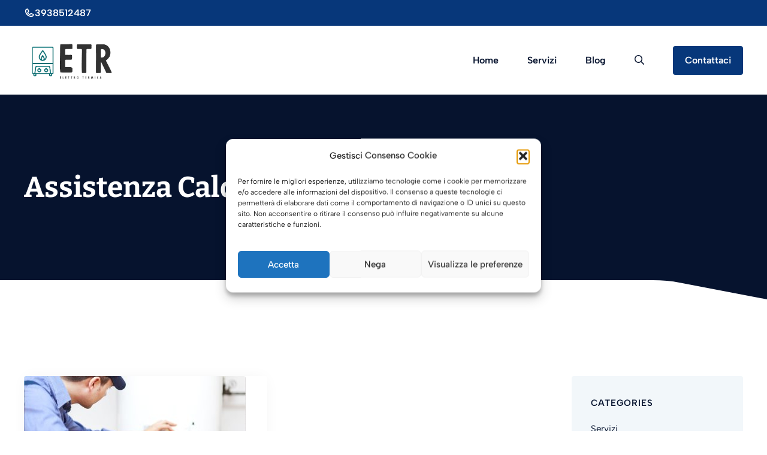

--- FILE ---
content_type: text/html; charset=UTF-8
request_url: https://www.assistenzacaldaiaroma.com/tag/assistenza-caldaie-baxi/
body_size: 17481
content:
<!DOCTYPE html>
<html lang="it-IT">
<head>
	<meta charset="UTF-8">
	<meta name='robots' content='index, follow, max-image-preview:large, max-snippet:-1, max-video-preview:-1' />
	<style>img:is([sizes="auto" i], [sizes^="auto," i]) { contain-intrinsic-size: 3000px 1500px }</style>
	
            <script data-no-defer="1" data-ezscrex="false" data-cfasync="false" data-pagespeed-no-defer data-cookieconsent="ignore">
                var ctPublicFunctions = {"_ajax_nonce":"01676994da","_rest_nonce":"3bc105bc66","_ajax_url":"\/wp-admin\/admin-ajax.php","_rest_url":"https:\/\/www.assistenzacaldaiaroma.com\/wp-json\/","data__cookies_type":"native","data__ajax_type":"admin_ajax","data__bot_detector_enabled":0,"data__frontend_data_log_enabled":1,"cookiePrefix":"","wprocket_detected":false,"host_url":"www.assistenzacaldaiaroma.com","text__ee_click_to_select":"Click to select the whole data","text__ee_original_email":"The complete one is","text__ee_got_it":"Got it","text__ee_blocked":"Blocked","text__ee_cannot_connect":"Cannot connect","text__ee_cannot_decode":"Can not decode email. Unknown reason","text__ee_email_decoder":"CleanTalk email decoder","text__ee_wait_for_decoding":"The magic is on the way!","text__ee_decoding_process":"Please wait a few seconds while we decode the contact data."}
            </script>
        
            <script data-no-defer="1" data-ezscrex="false" data-cfasync="false" data-pagespeed-no-defer data-cookieconsent="ignore">
                var ctPublic = {"_ajax_nonce":"01676994da","settings__forms__check_internal":"0","settings__forms__check_external":"0","settings__forms__force_protection":0,"settings__forms__search_test":"1","settings__forms__wc_add_to_cart":"0","settings__data__bot_detector_enabled":0,"settings__sfw__anti_crawler":0,"blog_home":"https:\/\/www.assistenzacaldaiaroma.com\/","pixel__setting":"0","pixel__enabled":false,"pixel__url":null,"data__email_check_before_post":"1","data__email_check_exist_post":0,"data__cookies_type":"native","data__key_is_ok":true,"data__visible_fields_required":true,"wl_brandname":"Anti-Spam by CleanTalk","wl_brandname_short":"CleanTalk","ct_checkjs_key":2071020334,"emailEncoderPassKey":"a89e12d2946b17f3f3059f2340d5c092","bot_detector_forms_excluded":"W10=","advancedCacheExists":false,"varnishCacheExists":false,"wc_ajax_add_to_cart":false}
            </script>
        <meta name="viewport" content="width=device-width, initial-scale=1">
	<!-- This site is optimized with the Yoast SEO plugin v26.8 - https://yoast.com/product/yoast-seo-wordpress/ -->
	<title>Assistenza Caldaie Baxi</title>
	<meta name="description" content="Assistenza Caldaie Baxi ⭐ Assistenza Caldaie Roma: i nostri tecnici sono professionisti in installazione, assistenza e manutenzione impianti termo-idraulici." />
	<link rel="canonical" href="https://www.assistenzacaldaiaroma.com/tag/assistenza-caldaie-baxi/" />
	<meta property="og:locale" content="it_IT" />
	<meta property="og:type" content="article" />
	<meta property="og:title" content="Assistenza Caldaie Baxi" />
	<meta property="og:description" content="Assistenza Caldaie Baxi ⭐ Assistenza Caldaie Roma: i nostri tecnici sono professionisti in installazione, assistenza e manutenzione impianti termo-idraulici." />
	<meta property="og:url" content="https://www.assistenzacaldaiaroma.com/tag/assistenza-caldaie-baxi/" />
	<meta property="og:site_name" content="Assistenza Caldaie Roma" />
	<meta property="og:image" content="https://www.assistenzacaldaiaroma.com/wp-content/uploads/2018/04/ASSISTENZA-CALDAIE-ROMA-Affidati-ai-professionisti-per-linstallazione-la-manutenzione-e-lassistenza-della-tua-caldaia-2.jpg" />
	<meta property="og:image:width" content="800" />
	<meta property="og:image:height" content="400" />
	<meta property="og:image:type" content="image/jpeg" />
	<meta name="twitter:card" content="summary_large_image" />
	<script type="application/ld+json" class="yoast-schema-graph">{"@context":"https://schema.org","@graph":[{"@type":"CollectionPage","@id":"https://www.assistenzacaldaiaroma.com/tag/assistenza-caldaie-baxi/","url":"https://www.assistenzacaldaiaroma.com/tag/assistenza-caldaie-baxi/","name":"Assistenza Caldaie Baxi","isPartOf":{"@id":"https://www.assistenzacaldaiaroma.com/#website"},"primaryImageOfPage":{"@id":"https://www.assistenzacaldaiaroma.com/tag/assistenza-caldaie-baxi/#primaryimage"},"image":{"@id":"https://www.assistenzacaldaiaroma.com/tag/assistenza-caldaie-baxi/#primaryimage"},"thumbnailUrl":"https://www.assistenzacaldaiaroma.com/wp-content/uploads/2018/04/ASSISTENZA-CALDAIE-ROMA-Affidati-ai-professionisti-per-linstallazione-la-manutenzione-e-lassistenza-della-tua-caldaia-2.jpg","description":"Assistenza Caldaie Baxi ⭐ Assistenza Caldaie Roma: i nostri tecnici sono professionisti in installazione, assistenza e manutenzione impianti termo-idraulici.","breadcrumb":{"@id":"https://www.assistenzacaldaiaroma.com/tag/assistenza-caldaie-baxi/#breadcrumb"},"inLanguage":"it-IT"},{"@type":"ImageObject","inLanguage":"it-IT","@id":"https://www.assistenzacaldaiaroma.com/tag/assistenza-caldaie-baxi/#primaryimage","url":"https://www.assistenzacaldaiaroma.com/wp-content/uploads/2018/04/ASSISTENZA-CALDAIE-ROMA-Affidati-ai-professionisti-per-linstallazione-la-manutenzione-e-lassistenza-della-tua-caldaia-2.jpg","contentUrl":"https://www.assistenzacaldaiaroma.com/wp-content/uploads/2018/04/ASSISTENZA-CALDAIE-ROMA-Affidati-ai-professionisti-per-linstallazione-la-manutenzione-e-lassistenza-della-tua-caldaia-2.jpg","width":800,"height":400,"caption":"ASSISTENZA CALDAIE ROMA - Affidati ai professionisti per l'installazione la manutenzione e l'assistenza della tua caldaia (2)"},{"@type":"BreadcrumbList","@id":"https://www.assistenzacaldaiaroma.com/tag/assistenza-caldaie-baxi/#breadcrumb","itemListElement":[{"@type":"ListItem","position":1,"name":"Home","item":"https://www.assistenzacaldaiaroma.com/"},{"@type":"ListItem","position":2,"name":"Assistenza Caldaie Baxi"}]},{"@type":"WebSite","@id":"https://www.assistenzacaldaiaroma.com/#website","url":"https://www.assistenzacaldaiaroma.com/","name":"Assistenza Caldaie Roma","description":"","publisher":{"@id":"https://www.assistenzacaldaiaroma.com/#organization"},"potentialAction":[{"@type":"SearchAction","target":{"@type":"EntryPoint","urlTemplate":"https://www.assistenzacaldaiaroma.com/?s={search_term_string}"},"query-input":{"@type":"PropertyValueSpecification","valueRequired":true,"valueName":"search_term_string"}}],"inLanguage":"it-IT"},{"@type":"Organization","@id":"https://www.assistenzacaldaiaroma.com/#organization","name":"Assistenza Caldaie Roma","url":"https://www.assistenzacaldaiaroma.com/","logo":{"@type":"ImageObject","inLanguage":"it-IT","@id":"https://www.assistenzacaldaiaroma.com/#/schema/logo/image/","url":"https://www.assistenzacaldaiaroma.com/wp-content/uploads/2018/04/ASSISTENZA-CALDAIE-ROMA-Affidati-ai-professionisti-per-linstallazione-la-manutenzione-e-lassistenza-della-tua-caldaia-1.jpg","contentUrl":"https://www.assistenzacaldaiaroma.com/wp-content/uploads/2018/04/ASSISTENZA-CALDAIE-ROMA-Affidati-ai-professionisti-per-linstallazione-la-manutenzione-e-lassistenza-della-tua-caldaia-1.jpg","width":800,"height":400,"caption":"Assistenza Caldaie Roma"},"image":{"@id":"https://www.assistenzacaldaiaroma.com/#/schema/logo/image/"}}]}</script>
	<!-- / Yoast SEO plugin. -->


<link rel='dns-prefetch' href='//maxcdn.bootstrapcdn.com' />
<link rel='stylesheet' id='generatepress-fonts-css' href='https://www.assistenzacaldaiaroma.com/wp-content/uploads/generatepress/fonts/fonts.css?ver=1743496598' media='all' />
<link rel='stylesheet' id='wp-block-library-css' href='https://www.assistenzacaldaiaroma.com/wp-includes/css/dist/block-library/style.min.css?ver=6.8.3' media='all' />
<style id='classic-theme-styles-inline-css'>
/*! This file is auto-generated */
.wp-block-button__link{color:#fff;background-color:#32373c;border-radius:9999px;box-shadow:none;text-decoration:none;padding:calc(.667em + 2px) calc(1.333em + 2px);font-size:1.125em}.wp-block-file__button{background:#32373c;color:#fff;text-decoration:none}
</style>
<style id='safe-svg-svg-icon-style-inline-css'>
.safe-svg-cover{text-align:center}.safe-svg-cover .safe-svg-inside{display:inline-block;max-width:100%}.safe-svg-cover svg{fill:currentColor;height:100%;max-height:100%;max-width:100%;width:100%}

</style>
<style id='global-styles-inline-css'>
:root{--wp--preset--aspect-ratio--square: 1;--wp--preset--aspect-ratio--4-3: 4/3;--wp--preset--aspect-ratio--3-4: 3/4;--wp--preset--aspect-ratio--3-2: 3/2;--wp--preset--aspect-ratio--2-3: 2/3;--wp--preset--aspect-ratio--16-9: 16/9;--wp--preset--aspect-ratio--9-16: 9/16;--wp--preset--color--black: #000000;--wp--preset--color--cyan-bluish-gray: #abb8c3;--wp--preset--color--white: #ffffff;--wp--preset--color--pale-pink: #f78da7;--wp--preset--color--vivid-red: #cf2e2e;--wp--preset--color--luminous-vivid-orange: #ff6900;--wp--preset--color--luminous-vivid-amber: #fcb900;--wp--preset--color--light-green-cyan: #7bdcb5;--wp--preset--color--vivid-green-cyan: #00d084;--wp--preset--color--pale-cyan-blue: #8ed1fc;--wp--preset--color--vivid-cyan-blue: #0693e3;--wp--preset--color--vivid-purple: #9b51e0;--wp--preset--color--contrast: var(--contrast);--wp--preset--color--contrast-2: var(--contrast-2);--wp--preset--color--contrast-3: var(--contrast-3);--wp--preset--color--base: var(--base);--wp--preset--color--base-2: var(--base-2);--wp--preset--color--base-3: var(--base-3);--wp--preset--color--accent: var(--accent);--wp--preset--color--accent-2: var(--accent-2);--wp--preset--color--accent-3: var(--accent-3);--wp--preset--gradient--vivid-cyan-blue-to-vivid-purple: linear-gradient(135deg,rgba(6,147,227,1) 0%,rgb(155,81,224) 100%);--wp--preset--gradient--light-green-cyan-to-vivid-green-cyan: linear-gradient(135deg,rgb(122,220,180) 0%,rgb(0,208,130) 100%);--wp--preset--gradient--luminous-vivid-amber-to-luminous-vivid-orange: linear-gradient(135deg,rgba(252,185,0,1) 0%,rgba(255,105,0,1) 100%);--wp--preset--gradient--luminous-vivid-orange-to-vivid-red: linear-gradient(135deg,rgba(255,105,0,1) 0%,rgb(207,46,46) 100%);--wp--preset--gradient--very-light-gray-to-cyan-bluish-gray: linear-gradient(135deg,rgb(238,238,238) 0%,rgb(169,184,195) 100%);--wp--preset--gradient--cool-to-warm-spectrum: linear-gradient(135deg,rgb(74,234,220) 0%,rgb(151,120,209) 20%,rgb(207,42,186) 40%,rgb(238,44,130) 60%,rgb(251,105,98) 80%,rgb(254,248,76) 100%);--wp--preset--gradient--blush-light-purple: linear-gradient(135deg,rgb(255,206,236) 0%,rgb(152,150,240) 100%);--wp--preset--gradient--blush-bordeaux: linear-gradient(135deg,rgb(254,205,165) 0%,rgb(254,45,45) 50%,rgb(107,0,62) 100%);--wp--preset--gradient--luminous-dusk: linear-gradient(135deg,rgb(255,203,112) 0%,rgb(199,81,192) 50%,rgb(65,88,208) 100%);--wp--preset--gradient--pale-ocean: linear-gradient(135deg,rgb(255,245,203) 0%,rgb(182,227,212) 50%,rgb(51,167,181) 100%);--wp--preset--gradient--electric-grass: linear-gradient(135deg,rgb(202,248,128) 0%,rgb(113,206,126) 100%);--wp--preset--gradient--midnight: linear-gradient(135deg,rgb(2,3,129) 0%,rgb(40,116,252) 100%);--wp--preset--font-size--small: 13px;--wp--preset--font-size--medium: 20px;--wp--preset--font-size--large: 36px;--wp--preset--font-size--x-large: 42px;--wp--preset--spacing--20: 0.44rem;--wp--preset--spacing--30: 0.67rem;--wp--preset--spacing--40: 1rem;--wp--preset--spacing--50: 1.5rem;--wp--preset--spacing--60: 2.25rem;--wp--preset--spacing--70: 3.38rem;--wp--preset--spacing--80: 5.06rem;--wp--preset--shadow--natural: 6px 6px 9px rgba(0, 0, 0, 0.2);--wp--preset--shadow--deep: 12px 12px 50px rgba(0, 0, 0, 0.4);--wp--preset--shadow--sharp: 6px 6px 0px rgba(0, 0, 0, 0.2);--wp--preset--shadow--outlined: 6px 6px 0px -3px rgba(255, 255, 255, 1), 6px 6px rgba(0, 0, 0, 1);--wp--preset--shadow--crisp: 6px 6px 0px rgba(0, 0, 0, 1);}:where(.is-layout-flex){gap: 0.5em;}:where(.is-layout-grid){gap: 0.5em;}body .is-layout-flex{display: flex;}.is-layout-flex{flex-wrap: wrap;align-items: center;}.is-layout-flex > :is(*, div){margin: 0;}body .is-layout-grid{display: grid;}.is-layout-grid > :is(*, div){margin: 0;}:where(.wp-block-columns.is-layout-flex){gap: 2em;}:where(.wp-block-columns.is-layout-grid){gap: 2em;}:where(.wp-block-post-template.is-layout-flex){gap: 1.25em;}:where(.wp-block-post-template.is-layout-grid){gap: 1.25em;}.has-black-color{color: var(--wp--preset--color--black) !important;}.has-cyan-bluish-gray-color{color: var(--wp--preset--color--cyan-bluish-gray) !important;}.has-white-color{color: var(--wp--preset--color--white) !important;}.has-pale-pink-color{color: var(--wp--preset--color--pale-pink) !important;}.has-vivid-red-color{color: var(--wp--preset--color--vivid-red) !important;}.has-luminous-vivid-orange-color{color: var(--wp--preset--color--luminous-vivid-orange) !important;}.has-luminous-vivid-amber-color{color: var(--wp--preset--color--luminous-vivid-amber) !important;}.has-light-green-cyan-color{color: var(--wp--preset--color--light-green-cyan) !important;}.has-vivid-green-cyan-color{color: var(--wp--preset--color--vivid-green-cyan) !important;}.has-pale-cyan-blue-color{color: var(--wp--preset--color--pale-cyan-blue) !important;}.has-vivid-cyan-blue-color{color: var(--wp--preset--color--vivid-cyan-blue) !important;}.has-vivid-purple-color{color: var(--wp--preset--color--vivid-purple) !important;}.has-black-background-color{background-color: var(--wp--preset--color--black) !important;}.has-cyan-bluish-gray-background-color{background-color: var(--wp--preset--color--cyan-bluish-gray) !important;}.has-white-background-color{background-color: var(--wp--preset--color--white) !important;}.has-pale-pink-background-color{background-color: var(--wp--preset--color--pale-pink) !important;}.has-vivid-red-background-color{background-color: var(--wp--preset--color--vivid-red) !important;}.has-luminous-vivid-orange-background-color{background-color: var(--wp--preset--color--luminous-vivid-orange) !important;}.has-luminous-vivid-amber-background-color{background-color: var(--wp--preset--color--luminous-vivid-amber) !important;}.has-light-green-cyan-background-color{background-color: var(--wp--preset--color--light-green-cyan) !important;}.has-vivid-green-cyan-background-color{background-color: var(--wp--preset--color--vivid-green-cyan) !important;}.has-pale-cyan-blue-background-color{background-color: var(--wp--preset--color--pale-cyan-blue) !important;}.has-vivid-cyan-blue-background-color{background-color: var(--wp--preset--color--vivid-cyan-blue) !important;}.has-vivid-purple-background-color{background-color: var(--wp--preset--color--vivid-purple) !important;}.has-black-border-color{border-color: var(--wp--preset--color--black) !important;}.has-cyan-bluish-gray-border-color{border-color: var(--wp--preset--color--cyan-bluish-gray) !important;}.has-white-border-color{border-color: var(--wp--preset--color--white) !important;}.has-pale-pink-border-color{border-color: var(--wp--preset--color--pale-pink) !important;}.has-vivid-red-border-color{border-color: var(--wp--preset--color--vivid-red) !important;}.has-luminous-vivid-orange-border-color{border-color: var(--wp--preset--color--luminous-vivid-orange) !important;}.has-luminous-vivid-amber-border-color{border-color: var(--wp--preset--color--luminous-vivid-amber) !important;}.has-light-green-cyan-border-color{border-color: var(--wp--preset--color--light-green-cyan) !important;}.has-vivid-green-cyan-border-color{border-color: var(--wp--preset--color--vivid-green-cyan) !important;}.has-pale-cyan-blue-border-color{border-color: var(--wp--preset--color--pale-cyan-blue) !important;}.has-vivid-cyan-blue-border-color{border-color: var(--wp--preset--color--vivid-cyan-blue) !important;}.has-vivid-purple-border-color{border-color: var(--wp--preset--color--vivid-purple) !important;}.has-vivid-cyan-blue-to-vivid-purple-gradient-background{background: var(--wp--preset--gradient--vivid-cyan-blue-to-vivid-purple) !important;}.has-light-green-cyan-to-vivid-green-cyan-gradient-background{background: var(--wp--preset--gradient--light-green-cyan-to-vivid-green-cyan) !important;}.has-luminous-vivid-amber-to-luminous-vivid-orange-gradient-background{background: var(--wp--preset--gradient--luminous-vivid-amber-to-luminous-vivid-orange) !important;}.has-luminous-vivid-orange-to-vivid-red-gradient-background{background: var(--wp--preset--gradient--luminous-vivid-orange-to-vivid-red) !important;}.has-very-light-gray-to-cyan-bluish-gray-gradient-background{background: var(--wp--preset--gradient--very-light-gray-to-cyan-bluish-gray) !important;}.has-cool-to-warm-spectrum-gradient-background{background: var(--wp--preset--gradient--cool-to-warm-spectrum) !important;}.has-blush-light-purple-gradient-background{background: var(--wp--preset--gradient--blush-light-purple) !important;}.has-blush-bordeaux-gradient-background{background: var(--wp--preset--gradient--blush-bordeaux) !important;}.has-luminous-dusk-gradient-background{background: var(--wp--preset--gradient--luminous-dusk) !important;}.has-pale-ocean-gradient-background{background: var(--wp--preset--gradient--pale-ocean) !important;}.has-electric-grass-gradient-background{background: var(--wp--preset--gradient--electric-grass) !important;}.has-midnight-gradient-background{background: var(--wp--preset--gradient--midnight) !important;}.has-small-font-size{font-size: var(--wp--preset--font-size--small) !important;}.has-medium-font-size{font-size: var(--wp--preset--font-size--medium) !important;}.has-large-font-size{font-size: var(--wp--preset--font-size--large) !important;}.has-x-large-font-size{font-size: var(--wp--preset--font-size--x-large) !important;}
:where(.wp-block-post-template.is-layout-flex){gap: 1.25em;}:where(.wp-block-post-template.is-layout-grid){gap: 1.25em;}
:where(.wp-block-columns.is-layout-flex){gap: 2em;}:where(.wp-block-columns.is-layout-grid){gap: 2em;}
:root :where(.wp-block-pullquote){font-size: 1.5em;line-height: 1.6;}
</style>
<link rel='stylesheet' id='cleantalk-public-css-css' href='https://www.assistenzacaldaiaroma.com/wp-content/plugins/cleantalk-spam-protect/css/cleantalk-public.min.css?ver=6.71_1769103971' media='all' />
<link rel='stylesheet' id='cleantalk-email-decoder-css-css' href='https://www.assistenzacaldaiaroma.com/wp-content/plugins/cleantalk-spam-protect/css/cleantalk-email-decoder.min.css?ver=6.71_1769103971' media='all' />
<link rel='stylesheet' id='font-awesome-css' href='//maxcdn.bootstrapcdn.com/font-awesome/4.7.0/css/font-awesome.min.css?ver=6.8.3' media='all' />
<link rel='stylesheet' id='lcb-css-movement-css' href='https://www.assistenzacaldaiaroma.com/wp-content/plugins/lead-call-buttons/css/movement.css?ver=6.8.3' media='all' />
<link rel='stylesheet' id='lcb-css-main-css' href='https://www.assistenzacaldaiaroma.com/wp-content/plugins/lead-call-buttons/css/plugin-main.css?ver=6.8.3' media='all' />
<link rel='stylesheet' id='cmplz-general-css' href='https://www.assistenzacaldaiaroma.com/wp-content/plugins/complianz-gdpr/assets/css/cookieblocker.min.css?ver=1765993505' media='all' />
<link rel='stylesheet' id='generate-widget-areas-css' href='https://www.assistenzacaldaiaroma.com/wp-content/themes/generatepress/assets/css/components/widget-areas.min.css?ver=3.6.1' media='all' />
<link rel='stylesheet' id='generate-style-css' href='https://www.assistenzacaldaiaroma.com/wp-content/themes/generatepress/assets/css/main.min.css?ver=3.6.1' media='all' />
<style id='generate-style-inline-css'>
.is-right-sidebar{width:20%;}.is-left-sidebar{width:20%;}.site-content .content-area{width:100%;}@media (max-width: 1024px){.main-navigation .menu-toggle,.sidebar-nav-mobile:not(#sticky-placeholder){display:block;}.main-navigation ul,.gen-sidebar-nav,.main-navigation:not(.slideout-navigation):not(.toggled) .main-nav > ul,.has-inline-mobile-toggle #site-navigation .inside-navigation > *:not(.navigation-search):not(.main-nav){display:none;}.nav-align-right .inside-navigation,.nav-align-center .inside-navigation{justify-content:space-between;}.has-inline-mobile-toggle .mobile-menu-control-wrapper{display:flex;flex-wrap:wrap;}.has-inline-mobile-toggle .inside-header{flex-direction:row;text-align:left;flex-wrap:wrap;}.has-inline-mobile-toggle .header-widget,.has-inline-mobile-toggle #site-navigation{flex-basis:100%;}.nav-float-left .has-inline-mobile-toggle #site-navigation{order:10;}}
.dynamic-author-image-rounded{border-radius:100%;}.dynamic-featured-image, .dynamic-author-image{vertical-align:middle;}.one-container.blog .dynamic-content-template:not(:last-child), .one-container.archive .dynamic-content-template:not(:last-child){padding-bottom:0px;}.dynamic-entry-excerpt > p:last-child{margin-bottom:0px;}
</style>
<link rel='stylesheet' id='arpw-style-css' href='https://www.assistenzacaldaiaroma.com/wp-content/plugins/advanced-random-posts-widget/assets/css/arpw-frontend.css?ver=6.8.3' media='all' />
<link rel='stylesheet' id='tablepress-default-css' href='https://www.assistenzacaldaiaroma.com/wp-content/plugins/tablepress/css/build/default.css?ver=3.2.6' media='all' />
<link rel='stylesheet' id='gca-column-styles-css' href='https://www.assistenzacaldaiaroma.com/wp-content/plugins/genesis-columns-advanced/css/gca-column-styles.css?ver=6.8.3' media='all' />
<link rel='stylesheet' id='generatepress-dynamic-css' href='https://www.assistenzacaldaiaroma.com/wp-content/uploads/generatepress/style.min.css?ver=1764611196' media='all' />
<link rel='stylesheet' id='generateblocks-global-css' href='https://www.assistenzacaldaiaroma.com/wp-content/uploads/generateblocks/style-global.css?ver=1743496598' media='all' />
<style id='generateblocks-inline-css'>
:root{--gb-container-width:1200px;}.gb-container .wp-block-image img{vertical-align:middle;}.gb-grid-wrapper .wp-block-image{margin-bottom:0;}.gb-highlight{background:none;}.gb-shape{line-height:0;}.gb-container-link{position:absolute;top:0;right:0;bottom:0;left:0;z-index:99;}.gb-text-cb400ea3{margin-left:24px;text-decoration:none}.gb-text-511a3e74{margin-bottom:1rem}.gb-text-511a3e74 a{color:var(--contrast-2)}.gb-text-511a3e74 a:hover{color:var(--contrast-3)}.gb-text-a54a1392{color:var(--contrast-3);font-size:.9375rem;font-weight:600;margin-bottom:1rem}.gb-text-d85dc891{margin-bottom:1.5rem}.gb-text-ef642870{background-color:var(--accent);color:var(--base-3);font-size:1rem;font-weight:500;transition:all 0.5s ease 0s;border-radius:2px;padding:.25rem .75rem}.gb-text-ef642870:is(:hover,:focus){background-color:var(--accent-2);color:var(--base-3)}.gb-text-44f6e79f{background-color:var(--accent);color:var(--base-3);font-size:1rem;font-weight:500;transition:all 0.5s ease 0s;border-radius:2px;padding:.25rem .75rem}.gb-text-44f6e79f:is(:hover,:focus){background-color:var(--accent-2);color:var(--base-3)}.gb-text-1ada2f36{color:var(--contrast-2);font-size:.9375rem;font-weight:600;letter-spacing:1px;margin-bottom:1rem;text-transform:uppercase}.gb-text-0d8083d0{align-items:flex-start;color:var(--accent);display:flex;flex-direction:column;font-size:.9375rem;row-gap:.5rem}.gb-text-0d8083d0:is(:hover,:focus){color:var(--accent-2)}.gb-text-0d8083d0 .gb-shape svg{width:1em;height:1em;fill:currentColor}.gb-text-c4fc3e7f{color:var(--contrast-2);font-size:.9375rem;font-weight:600;letter-spacing:1px;margin-bottom:1rem;text-transform:uppercase}.gb-text-316cff39{color:var(--accent);font-size:.9375rem;margin-bottom:.5rem}.gb-text-316cff39:is(:hover,:focus){color:var(--accent-2)}.gb-text-c23c5579{font-weight:600}.gb-text-88056a46{font-weight:600}.gb-text-53029576{font-weight:600}.gb-text-c5fcce00 a{color:var(--base-3)}.gb-text-c5fcce00 a:hover{color:var(--base)}.gb-text-5960539a a{color:var(--base-3)}.gb-text-5960539a a:hover{color:var(--base)}.gb-text-742cb3b3 a{color:var(--base-3)}.gb-text-742cb3b3 a:hover{color:var(--base)}.gb-text-dd57386b a{color:var(--base-3)}.gb-text-dd57386b a:hover{color:var(--base)}.gb-text-9767a6c6{color:var(--base-3);margin-bottom:0px}.gb-text-94c4ef35{align-items:center;color:var(--base-3);column-gap:0.5em;display:inline-flex;font-size:1rem;font-weight:600;margin-bottom:0px}.gb-text-94c4ef35 .gb-shape svg{width:1.1em;height:1.1em;fill:currentColor}.gb-element-162fac59{max-width:var(--gb-container-width)}.gb-element-5e54ba54{align-items:flex-start;column-gap:3em;display:grid;grid-template-columns:3fr 1fr;row-gap:3em}@media (max-width:1024px){.gb-element-5e54ba54{grid-template-columns:1fr}}@media (max-width:767px){.gb-element-5e54ba54{display:block;grid-template-columns:1fr}}.gb-element-e69fd716{border-top-left-radius:.25rem;border-top-right-radius:.25rem}.gb-element-080af5f6{border-top-left-radius:0px;border-top-right-radius:0px;padding:2rem}.gb-element-e5fd5654{align-items:center;column-gap:1rem;display:flex;justify-content:center;margin-top:4rem;row-gap:1rem}.gb-element-386a57ea{background-color:var(--base-2);display:flex;flex-direction:column;position:sticky;row-gap:3rem;top:4rem;padding:2rem}@media (max-width:767px){.gb-element-386a57ea{padding:1.5rem}}.gb-element-0abd59bc{background-color:var(--contrast-2);color:var(--base-3);position:relative;padding:80px 40px}.gb-element-d8377d4b{margin-left:auto;margin-right:auto;max-width:var(--gb-container-width)}.gb-element-8e4d88dd{padding-bottom:5rem;padding-top:5rem}.gb-element-125af5d3{column-gap:3em;display:grid;grid-template-columns:repeat(3,minmax(0,1fr));row-gap:3em}@media (max-width:1024px){.gb-element-125af5d3{grid-template-columns:repeat(2,minmax(0,1fr))}}@media (max-width:767px){.gb-element-125af5d3{grid-template-columns:1fr}}.gb-element-8d72f5f8{align-items:center;display:flex;justify-content:space-between;padding-top:5rem}@media (max-width:767px){.gb-element-8d72f5f8{align-items:flex-start;flex-direction:column-reverse}}.gb-element-d57b659d{align-items:center;column-gap:1.5rem;display:flex}.gb-element-d38e93e9{background-color:var(--contrast-2);padding-bottom:10rem;position:relative}@media (max-width:767px){.gb-element-d38e93e9{padding-bottom:7.5rem}}.gb-element-ff8c003b{background-color:var(--accent);padding:.5rem 2rem}.gb-element-ff8c003b a{color:var(--base-3)}.gb-element-ff8c003b a:hover{color:var(--accent-3)}@media (max-width:767px){.gb-element-ff8c003b{padding-left:1.5rem;padding-right:1.5rem}}.gb-element-3c7cce09{align-items:center;display:flex;justify-content:space-between;margin-left:auto;margin-right:auto;max-width:var(--gb-container-width)}@media (max-width:767px){.gb-element-3c7cce09{row-gap:1rem}}.gb-looper-f0393b22{column-gap:3rem;display:grid;grid-template-columns:repeat(2,minmax(0,1fr));row-gap:3rem}@media (max-width:767px){.gb-looper-f0393b22{display:flex;flex-direction:column;grid-template-columns:1fr}}.gb-looper-ebfa9985{display:flex;flex-direction:column}.gb-loop-item-55757439{flex-direction:column}.gb-media-97e1a150{border-bottom-left-radius:0px;border-bottom-right-radius:0px;height:auto;max-width:100%;object-fit:cover;width:auto}.gb-query-page-numbers-8fec889c{column-gap:.75rem;display:flex}.gb-query-page-numbers-8fec889c .page-numbers{color:var(--base-3);background-color:var(--accent);font-size:1rem;font-weight:500;transition:all 0.5s ease 0s;border-radius:2px;padding:.25rem .75rem}.gb-query-page-numbers-8fec889c .page-numbers.current{color:var(--base-3);background-color:var(--accent-2)}.gb-query-page-numbers-8fec889c .page-numbers:is(:hover,:focus){color:var(--base-3);background-color:var(--accent-2)}.gb-shape-f2d7d963{bottom:0;color:#000000;left:0;overflow-x:hidden;overflow-y:hidden;pointer-events:none;position:absolute;right:0}.gb-shape-f2d7d963 svg{fill:currentColor;width:100%;height:2rem;color:var(--base-3)}
</style>
<link rel='stylesheet' id='generate-blog-images-css' href='https://www.assistenzacaldaiaroma.com/wp-content/plugins/gp-premium/blog/functions/css/featured-images.min.css?ver=2.5.5' media='all' />
<link rel='stylesheet' id='generate-offside-css' href='https://www.assistenzacaldaiaroma.com/wp-content/plugins/gp-premium/menu-plus/functions/css/offside.min.css?ver=2.5.5' media='all' />
<style id='generate-offside-inline-css'>
:root{--gp-slideout-width:265px;}.slideout-navigation.main-navigation{background-color:var(--base-2);}.slideout-navigation.main-navigation .main-nav ul li a{color:var(--accent);}.slideout-navigation.main-navigation ul ul{background-color:var(--base-2);}.slideout-navigation.main-navigation .main-nav ul ul li a{color:var(--accent);}.slideout-navigation.main-navigation .main-nav ul li:not([class*="current-menu-"]):hover > a, .slideout-navigation.main-navigation .main-nav ul li:not([class*="current-menu-"]):focus > a, .slideout-navigation.main-navigation .main-nav ul li.sfHover:not([class*="current-menu-"]) > a{color:var(--accent-2);background-color:var(--base-2);}.slideout-navigation.main-navigation .main-nav ul ul li:not([class*="current-menu-"]):hover > a, .slideout-navigation.main-navigation .main-nav ul ul li:not([class*="current-menu-"]):focus > a, .slideout-navigation.main-navigation .main-nav ul ul li.sfHover:not([class*="current-menu-"]) > a{color:var(--accent-2);background-color:var(--base-2);}.slideout-navigation.main-navigation .main-nav ul li[class*="current-menu-"] > a{color:var(--accent);background-color:var(--base-2);}.slideout-navigation.main-navigation .main-nav ul ul li[class*="current-menu-"] > a{color:var(--accent);background-color:var(--base-2);}.slideout-navigation, .slideout-navigation a{color:var(--accent);}.slideout-navigation button.slideout-exit{color:var(--accent);padding-left:24px;padding-right:24px;}.slide-opened nav.toggled .menu-toggle:before{display:none;}@media (max-width: 1024px){.menu-bar-item.slideout-toggle{display:none;}}
</style>
<script src="https://www.assistenzacaldaiaroma.com/wp-includes/js/jquery/jquery.min.js?ver=3.7.1" id="jquery-core-js"></script>
<script src="https://www.assistenzacaldaiaroma.com/wp-includes/js/jquery/jquery-migrate.min.js?ver=3.4.1" id="jquery-migrate-js"></script>
<script src="https://www.assistenzacaldaiaroma.com/wp-content/plugins/lead-call-buttons/js/movement.js?ver=6.8.3" id="lead_call_button_movement_script-js"></script>
<script src="https://www.assistenzacaldaiaroma.com/wp-content/plugins/lead-call-buttons/js/script.js?ver=6.8.3" id="lead_call_button_script-js"></script>
<script src="https://www.assistenzacaldaiaroma.com/wp-content/plugins/cleantalk-spam-protect/js/apbct-public-bundle_gathering.min.js?ver=6.71_1769103971" id="apbct-public-bundle_gathering.min-js-js"></script>
		<script type="text/plain" data-service="google-analytics" data-category="statistics">
(function(i,s,o,g,r,a,m){i['GoogleAnalyticsObject']=r;i[r]=i[r]||function(){
(i[r].q=i[r].q||[]).push(arguments)},i[r].l=1*new Date();a=s.createElement(o),
m=s.getElementsByTagName(o)[0];a.async=1;a.src=g;m.parentNode.insertBefore(a,m)
})(window,document,'script','https://www.google-analytics.com/analytics.js','ga');

ga('create', 'UA-111501154-51', 'auto');
ga('send', 'pageview');
</script>
			<style type="text/css">
							</style>		
					<style>.cmplz-hidden {
					display: none !important;
				}</style><link rel="icon" href="https://www.assistenzacaldaiaroma.com/wp-content/uploads/2018/05/cropped-Favicon-Solution-32x32.png" sizes="32x32" />
<link rel="icon" href="https://www.assistenzacaldaiaroma.com/wp-content/uploads/2018/05/cropped-Favicon-Solution-192x192.png" sizes="192x192" />
<link rel="apple-touch-icon" href="https://www.assistenzacaldaiaroma.com/wp-content/uploads/2018/05/cropped-Favicon-Solution-180x180.png" />
<meta name="msapplication-TileImage" content="https://www.assistenzacaldaiaroma.com/wp-content/uploads/2018/05/cropped-Favicon-Solution-270x270.png" />
		<style id="wp-custom-css">
			.arpw-ul {
  margin: 0;
	font-size: 15px;
}

.arpw-ul a {
  color: #fff;
}		</style>
		</head>

<body data-rsssl=1 data-cmplz=2 class="archive tag tag-assistenza-caldaie-baxi tag-10 wp-custom-logo wp-embed-responsive wp-theme-generatepress post-image-below-header post-image-aligned-center slideout-enabled slideout-mobile sticky-menu-fade no-sidebar nav-float-right one-container header-aligned-left dropdown-hover full-width-content" itemtype="https://schema.org/Blog" itemscope>
	<a class="screen-reader-text skip-link" href="#content" title="Vai al contenuto">Vai al contenuto</a>
<div class="gb-element-ff8c003b">
<div class="gbp-section__inner gb-element-3c7cce09">
<p class="gb-text-94c4ef35"><span class="gb-shape"><svg xmlns="http://www.w3.org/2000/svg" width="32" height="32" fill="#000000" viewBox="0 0 256 256"><path d="M224,154.8l-47.09-21.11-.18-.08a19.94,19.94,0,0,0-19,1.75,13.08,13.08,0,0,0-1.12.84l-22.31,19c-13-7.05-26.43-20.37-33.49-33.21l19.06-22.66a11.76,11.76,0,0,0,.85-1.15,20,20,0,0,0,1.66-18.83,1.42,1.42,0,0,1-.08-.18L101.2,32A20.06,20.06,0,0,0,80.42,20.15,60.27,60.27,0,0,0,28,80c0,81.61,66.39,148,148,148a60.27,60.27,0,0,0,59.85-52.42A20.06,20.06,0,0,0,224,154.8ZM176,204A124.15,124.15,0,0,1,52,80,36.29,36.29,0,0,1,80.48,44.46l18.82,42L80.14,109.28a12,12,0,0,0-.86,1.16A20,20,0,0,0,78,130.08c9.42,19.28,28.83,38.56,48.31,48A20,20,0,0,0,146,176.63a11.63,11.63,0,0,0,1.11-.85l22.43-19.07,42,18.81A36.29,36.29,0,0,1,176,204Z"></path></svg></span><span class="gb-text">3938512487</span></p>
</div>
</div>
		<header class="site-header has-inline-mobile-toggle" id="masthead" aria-label="Sito"  itemtype="https://schema.org/WPHeader" itemscope>
			<div class="inside-header grid-container">
				<div class="site-logo">
					<a href="https://www.assistenzacaldaiaroma.com/" rel="home">
						<img  class="header-image is-logo-image" alt="Assistenza Caldaie Roma" src="https://www.assistenzacaldaiaroma.com/wp-content/uploads/2025/10/cropped-ETR-logo.png" srcset="https://www.assistenzacaldaiaroma.com/wp-content/uploads/2025/10/cropped-ETR-logo.png 1x, https://www.assistenzacaldaiaroma.com/wp-content/uploads/2025/10/cropped-ETR-logo.png 2x" width="479" height="225" />
					</a>
				</div>	<nav class="main-navigation mobile-menu-control-wrapper" id="mobile-menu-control-wrapper" aria-label="Attiva/Disattiva dispositivi mobili">
		<div class="menu-bar-items">	<span class="menu-bar-item">
		<a href="#" role="button" aria-label="Apri ricerca" aria-haspopup="dialog" aria-controls="gp-search" data-gpmodal-trigger="gp-search"><span class="gp-icon icon-search"><svg viewBox="0 0 512 512" aria-hidden="true" xmlns="http://www.w3.org/2000/svg" width="1em" height="1em"><path fill-rule="evenodd" clip-rule="evenodd" d="M208 48c-88.366 0-160 71.634-160 160s71.634 160 160 160 160-71.634 160-160S296.366 48 208 48zM0 208C0 93.125 93.125 0 208 0s208 93.125 208 208c0 48.741-16.765 93.566-44.843 129.024l133.826 134.018c9.366 9.379 9.355 24.575-.025 33.941-9.379 9.366-24.575 9.355-33.941-.025L337.238 370.987C301.747 399.167 256.839 416 208 416 93.125 416 0 322.875 0 208z" /></svg><svg viewBox="0 0 512 512" aria-hidden="true" xmlns="http://www.w3.org/2000/svg" width="1em" height="1em"><path d="M71.029 71.029c9.373-9.372 24.569-9.372 33.942 0L256 222.059l151.029-151.03c9.373-9.372 24.569-9.372 33.942 0 9.372 9.373 9.372 24.569 0 33.942L289.941 256l151.03 151.029c9.372 9.373 9.372 24.569 0 33.942-9.373 9.372-24.569 9.372-33.942 0L256 289.941l-151.029 151.03c-9.373 9.372-24.569 9.372-33.942 0-9.372-9.373-9.372-24.569 0-33.942L222.059 256 71.029 104.971c-9.372-9.373-9.372-24.569 0-33.942z" /></svg></span></a>
	</span>
	</div>		<button data-nav="site-navigation" class="menu-toggle" aria-controls="generate-slideout-menu" aria-expanded="false">
			<span class="gp-icon icon-menu-bars"><svg viewBox="0 0 512 512" aria-hidden="true" xmlns="http://www.w3.org/2000/svg" width="1em" height="1em"><path d="M0 96c0-13.255 10.745-24 24-24h464c13.255 0 24 10.745 24 24s-10.745 24-24 24H24c-13.255 0-24-10.745-24-24zm0 160c0-13.255 10.745-24 24-24h464c13.255 0 24 10.745 24 24s-10.745 24-24 24H24c-13.255 0-24-10.745-24-24zm0 160c0-13.255 10.745-24 24-24h464c13.255 0 24 10.745 24 24s-10.745 24-24 24H24c-13.255 0-24-10.745-24-24z" /></svg><svg viewBox="0 0 512 512" aria-hidden="true" xmlns="http://www.w3.org/2000/svg" width="1em" height="1em"><path d="M71.029 71.029c9.373-9.372 24.569-9.372 33.942 0L256 222.059l151.029-151.03c9.373-9.372 24.569-9.372 33.942 0 9.372 9.373 9.372 24.569 0 33.942L289.941 256l151.03 151.029c9.372 9.373 9.372 24.569 0 33.942-9.373 9.372-24.569 9.372-33.942 0L256 289.941l-151.029 151.03c-9.373 9.372-24.569 9.372-33.942 0-9.372-9.373-9.372-24.569 0-33.942L222.059 256 71.029 104.971c-9.372-9.373-9.372-24.569 0-33.942z" /></svg></span><span class="screen-reader-text">Menu</span>		</button>
	</nav>
			<nav class="main-navigation has-menu-bar-items sub-menu-right" id="site-navigation" aria-label="Principale"  itemtype="https://schema.org/SiteNavigationElement" itemscope>
			<div class="inside-navigation grid-container">
								<button class="menu-toggle" aria-controls="generate-slideout-menu" aria-expanded="false">
					<span class="gp-icon icon-menu-bars"><svg viewBox="0 0 512 512" aria-hidden="true" xmlns="http://www.w3.org/2000/svg" width="1em" height="1em"><path d="M0 96c0-13.255 10.745-24 24-24h464c13.255 0 24 10.745 24 24s-10.745 24-24 24H24c-13.255 0-24-10.745-24-24zm0 160c0-13.255 10.745-24 24-24h464c13.255 0 24 10.745 24 24s-10.745 24-24 24H24c-13.255 0-24-10.745-24-24zm0 160c0-13.255 10.745-24 24-24h464c13.255 0 24 10.745 24 24s-10.745 24-24 24H24c-13.255 0-24-10.745-24-24z" /></svg><svg viewBox="0 0 512 512" aria-hidden="true" xmlns="http://www.w3.org/2000/svg" width="1em" height="1em"><path d="M71.029 71.029c9.373-9.372 24.569-9.372 33.942 0L256 222.059l151.029-151.03c9.373-9.372 24.569-9.372 33.942 0 9.372 9.373 9.372 24.569 0 33.942L289.941 256l151.03 151.029c9.372 9.373 9.372 24.569 0 33.942-9.373 9.372-24.569 9.372-33.942 0L256 289.941l-151.029 151.03c-9.373 9.372-24.569 9.372-33.942 0-9.372-9.373-9.372-24.569 0-33.942L222.059 256 71.029 104.971c-9.372-9.373-9.372-24.569 0-33.942z" /></svg></span><span class="screen-reader-text">Menu</span>				</button>
				<div id="primary-menu" class="main-nav"><ul id="menu-primo_menu" class=" menu sf-menu"><li id="menu-item-21" class="menu-item menu-item-type-custom menu-item-object-custom menu-item-home menu-item-21"><a href="https://www.assistenzacaldaiaroma.com/">Home</a></li>
<li id="menu-item-47140" class="menu-item menu-item-type-taxonomy menu-item-object-category menu-item-47140"><a href="https://www.assistenzacaldaiaroma.com/category/servizi/">Servizi</a></li>
<li id="menu-item-45" class="menu-item menu-item-type-taxonomy menu-item-object-category menu-item-45"><a href="https://www.assistenzacaldaiaroma.com/category/blog/">Blog</a></li>
</ul></div><div class="menu-bar-items">	<span class="menu-bar-item">
		<a href="#" role="button" aria-label="Apri ricerca" aria-haspopup="dialog" aria-controls="gp-search" data-gpmodal-trigger="gp-search"><span class="gp-icon icon-search"><svg viewBox="0 0 512 512" aria-hidden="true" xmlns="http://www.w3.org/2000/svg" width="1em" height="1em"><path fill-rule="evenodd" clip-rule="evenodd" d="M208 48c-88.366 0-160 71.634-160 160s71.634 160 160 160 160-71.634 160-160S296.366 48 208 48zM0 208C0 93.125 93.125 0 208 0s208 93.125 208 208c0 48.741-16.765 93.566-44.843 129.024l133.826 134.018c9.366 9.379 9.355 24.575-.025 33.941-9.379 9.366-24.575 9.355-33.941-.025L337.238 370.987C301.747 399.167 256.839 416 208 416 93.125 416 0 322.875 0 208z" /></svg><svg viewBox="0 0 512 512" aria-hidden="true" xmlns="http://www.w3.org/2000/svg" width="1em" height="1em"><path d="M71.029 71.029c9.373-9.372 24.569-9.372 33.942 0L256 222.059l151.029-151.03c9.373-9.372 24.569-9.372 33.942 0 9.372 9.373 9.372 24.569 0 33.942L289.941 256l151.03 151.029c9.372 9.373 9.372 24.569 0 33.942-9.373 9.372-24.569 9.372-33.942 0L256 289.941l-151.029 151.03c-9.373 9.372-24.569 9.372-33.942 0-9.372-9.373-9.372-24.569 0-33.942L222.059 256 71.029 104.971c-9.372-9.373-9.372-24.569 0-33.942z" /></svg></span></a>
	</span>
	</div>
<a class="gb-text gbp-button--primary gb-text-cb400ea3" href="https://www.assistenzacaldaiaroma.com/contatti/">Contattaci</a>
			</div>
		</nav>
					</div>
		</header>
		
<div class="gbp-section gb-element-d38e93e9">
<span class="gb-shape gb-shape-f2d7d963 gb-shape--divider"><svg preserveAspectRatio="none" id="Layer_1" xmlns="http://www.w3.org/2000/svg" viewBox="0 0 400 26">
  <path d="M340.4,0H0v26h400l-45.31-22.63c-4.44-2.22-9.34-3.37-14.3-3.37Z"></path>
</svg></span>



<div class="gbp-section__inner">
<h1 class="gb-text gb-text-9767a6c6">Assistenza Caldaie Baxi</h1>
</div>
</div>

	<div class="site grid-container container hfeed" id="page">
				<div class="site-content" id="content">
			
	<div class="content-area" id="primary">
		<main class="site-main" id="main">
			
<div class="gbp-section">
<div class="gbp-section__inner gb-element-162fac59">
<div class="gb-element-5e54ba54">
<div>
<div><div class="gb-looper-f0393b22">
<div class="gb-loop-item post-511 post type-post status-publish format-standard has-post-thumbnail hentry category-servizi tag-assistenza-caldaie tag-assistenza-caldaie-acilia-sud tag-assistenza-caldaie-acqua-acetosa tag-assistenza-caldaie-acqua-acetosa-ostiense tag-assistenza-caldaie-affile tag-assistenza-caldaie-agosta tag-assistenza-caldaie-albano tag-assistenza-caldaie-albano-laziale tag-assistenza-caldaie-alberone tag-assistenza-caldaie-alessandrino tag-assistenza-caldaie-allumiere tag-assistenza-caldaie-anagnina tag-assistenza-caldaie-anguillara-sabazia tag-assistenza-caldaie-anticoli-corrado tag-assistenza-caldaie-anzio tag-assistenza-caldaie-appia tag-assistenza-caldaie-appia-pignatelli tag-assistenza-caldaie-appio-claudio tag-assistenza-caldaie-appio-latino tag-assistenza-caldaie-appio-pignatelli tag-assistenza-caldaie-aranova tag-assistenza-caldaie-arcinazzo-romano tag-assistenza-caldaie-arco-di-travertino tag-assistenza-caldaie-ardea tag-assistenza-caldaie-ardeatina tag-assistenza-caldaie-ardeatino tag-assistenza-caldaie-argo tag-assistenza-caldaie-ariccia tag-assistenza-caldaie-ariston tag-assistenza-caldaie-arsoli tag-assistenza-caldaie-artena tag-assistenza-caldaie-aurelia tag-assistenza-caldaie-aurelio tag-assistenza-caldaie-aventino tag-assistenza-caldaie-axa-roma tag-assistenza-caldaie-bagnoletto tag-assistenza-caldaie-baldo-degli-ubaldi tag-assistenza-caldaie-balduina tag-assistenza-caldaie-barberini-roma tag-assistenza-caldaie-battistini tag-assistenza-caldaie-baxi tag-assistenza-caldaie-bellegra tag-assistenza-caldaie-belsito-roma tag-assistenza-caldaie-beretta tag-assistenza-caldaie-biasi tag-assistenza-caldaie-boccea tag-assistenza-caldaie-borghesiana tag-assistenza-caldaie-bracciano tag-assistenza-caldaie-bravetta tag-assistenza-caldaie-bravetta-roma tag-assistenza-caldaie-bufalotta tag-assistenza-caldaie-caffarella tag-assistenza-caldaie-camerata-nuova tag-assistenza-caldaie-camilluccia tag-assistenza-caldaie-campagnano-di-roma tag-assistenza-caldaie-canale-monterano tag-assistenza-caldaie-canterano tag-assistenza-caldaie-capannelle tag-assistenza-caldaie-capena tag-assistenza-caldaie-capocotta tag-assistenza-caldaie-capranica-prenestina tag-assistenza-caldaie-carpineto-romano tag-assistenza-caldaie-casaccia tag-assistenza-caldaie-casal-bernocchi tag-assistenza-caldaie-casal-bertone tag-assistenza-caldaie-casal-boccone tag-assistenza-caldaie-casal-de-pazzi tag-assistenza-caldaie-casal-del-marmo tag-assistenza-caldaie-casal-lumbroso tag-assistenza-caldaie-casal-monastero tag-assistenza-caldaie-casal-morena tag-assistenza-caldaie-casal-palocco tag-assistenza-caldaie-casal-selce tag-assistenza-caldaie-casale-lombroso tag-assistenza-caldaie-casaletto tag-assistenza-caldaie-casalotti tag-assistenza-caldaie-casape tag-assistenza-caldaie-casetta-mattei tag-assistenza-caldaie-casilina tag-assistenza-caldaie-cassia tag-assistenza-caldaie-castel-di-guido tag-assistenza-caldaie-castel-di-leva tag-assistenza-caldaie-castel-fusano tag-assistenza-caldaie-castel-gandolfo tag-assistenza-caldaie-castel-giubileo tag-assistenza-caldaie-castel-madama tag-assistenza-caldaie-castel-porziano tag-assistenza-caldaie-castel-romano tag-assistenza-caldaie-castel-san-pietro-romano tag-assistenza-caldaie-castelli-romani tag-assistenza-caldaie-castelnuovo-di-porto tag-assistenza-caldaie-cave tag-assistenza-caldaie-cecchignola tag-assistenza-caldaie-cecchina tag-assistenza-caldaie-centocelle tag-assistenza-caldaie-centro-giano tag-assistenza-caldaie-centro-storico-roma tag-assistenza-caldaie-cerenova tag-assistenza-caldaie-cerreto-laziale tag-assistenza-caldaie-cervara-di-roma tag-assistenza-caldaie-cerveteri tag-assistenza-caldaie-cesano tag-assistenza-caldaie-ciampino tag-assistenza-caldaie-ciciliano tag-assistenza-caldaie-cinecitta-roma tag-assistenza-caldaie-cineto-romano tag-assistenza-caldaie-cinquina tag-assistenza-caldaie-citta-giardino tag-assistenza-caldaie-civitavecchia tag-assistenza-caldaie-civitella-san-paolo tag-assistenza-caldaie-cocciano tag-assistenza-caldaie-cola-di-rienzo-roma tag-assistenza-caldaie-collatina tag-assistenza-caldaie-collatino tag-assistenza-caldaie-colle-dei-pini tag-assistenza-caldaie-colle-del-sole tag-assistenza-caldaie-colle-monastero tag-assistenza-caldaie-colle-portuense tag-assistenza-caldaie-colle-prenestino tag-assistenza-caldaie-colle-salario tag-assistenza-caldaie-colleferro tag-assistenza-caldaie-colleverde tag-assistenza-caldaie-colli-albani tag-assistenza-caldaie-colli-aniene tag-assistenza-caldaie-colli-portuensi tag-assistenza-caldaie-collina-delle-muse tag-assistenza-caldaie-collina-fleming tag-assistenza-caldaie-colonna tag-assistenza-caldaie-colosseo tag-assistenza-caldaie-conca-doro tag-assistenza-caldaie-corcolle tag-assistenza-caldaie-cornelia tag-assistenza-caldaie-corso-francia tag-assistenza-caldaie-corso-trieste-roma tag-assistenza-caldaie-cortina-dampezzo tag-assistenza-caldaie-corviale tag-assistenza-caldaie-cosmogas tag-assistenza-caldaie-cristoforo-colombo tag-assistenza-caldaie-decima tag-assistenza-caldaie-divino-amore tag-assistenza-caldaie-don-bosco tag-assistenza-caldaie-don-bosco-roma tag-assistenza-caldaie-dragona tag-assistenza-caldaie-dragoncello tag-assistenza-caldaie-due-ponti tag-assistenza-caldaie-edilkamin tag-assistenza-caldaie-eur-montagnola tag-assistenza-caldaie-farnesina tag-assistenza-caldaie-ferroli tag-assistenza-caldaie-fiano-romano tag-assistenza-caldaie-fidene tag-assistenza-caldaie-filacciano tag-assistenza-caldaie-fiumicino tag-assistenza-caldaie-flaminia tag-assistenza-caldaie-flaminio tag-assistenza-caldaie-fleming tag-assistenza-caldaie-focene tag-assistenza-caldaie-fonte-laurentina tag-assistenza-caldaie-fonte-nuova tag-assistenza-caldaie-fonte-ostiense tag-assistenza-caldaie-formello tag-assistenza-caldaie-frascati tag-assistenza-caldaie-frattocchie tag-assistenza-caldaie-fregene tag-assistenza-caldaie-gallicano-nel-lazio tag-assistenza-caldaie-garbatella tag-assistenza-caldaie-gavignano tag-assistenza-caldaie-genazzano tag-assistenza-caldaie-genzano tag-assistenza-caldaie-genzano-di-roma tag-assistenza-caldaie-gerano tag-assistenza-caldaie-gianicolense tag-assistenza-caldaie-giustiniana tag-assistenza-caldaie-gorga tag-assistenza-caldaie-granai tag-assistenza-caldaie-grotta-rossa tag-assistenza-caldaie-grottaferrata tag-assistenza-caldaie-grottaperfetta tag-assistenza-caldaie-grottarossa tag-assistenza-caldaie-grotte-celoni tag-assistenza-caldaie-guidonia tag-assistenza-caldaie-guidonia-montecelio tag-assistenza-caldaie-hermann tag-assistenza-caldaie-immergas tag-assistenza-caldaie-infernetto tag-assistenza-caldaie-isola-farnese tag-assistenza-caldaie-isola-sacra tag-assistenza-caldaie-jenne tag-assistenza-caldaie-junkers tag-assistenza-caldaie-la-giustiniana tag-assistenza-caldaie-la-storta tag-assistenza-caldaie-labaro tag-assistenza-caldaie-labico tag-assistenza-caldaie-ladispoli tag-assistenza-caldaie-lanuvio tag-assistenza-caldaie-largo-argentina tag-assistenza-caldaie-lariano tag-assistenza-caldaie-laurentina tag-assistenza-caldaie-laurentino tag-assistenza-caldaie-le-rughe tag-assistenza-caldaie-lepanto tag-assistenza-caldaie-licenza tag-assistenza-caldaie-litorale-romano tag-assistenza-caldaie-lucio-sestio tag-assistenza-caldaie-lunghezza tag-assistenza-caldaie-maccarese tag-assistenza-caldaie-madonnetta tag-assistenza-caldaie-magliana tag-assistenza-caldaie-magliano-romano tag-assistenza-caldaie-malagrotta tag-assistenza-caldaie-mandela tag-assistenza-caldaie-manziana tag-assistenza-caldaie-marano-equo tag-assistenza-caldaie-marcellina tag-assistenza-caldaie-marco-simone tag-assistenza-caldaie-marino tag-assistenza-caldaie-massimina tag-assistenza-caldaie-mazzano-romano tag-assistenza-caldaie-mentana tag-assistenza-caldaie-montagnola-roma tag-assistenza-caldaie-monte-cervialto-roma tag-assistenza-caldaie-monte-compatri tag-assistenza-caldaie-monte-mario tag-assistenza-caldaie-monte-porzio-catone tag-assistenza-caldaie-montecelio tag-assistenza-caldaie-montecompatri tag-assistenza-caldaie-monteflavio tag-assistenza-caldaie-montelanico tag-assistenza-caldaie-montelibretti tag-assistenza-caldaie-monterotondo tag-assistenza-caldaie-montesacro tag-assistenza-caldaie-montespaccato tag-assistenza-caldaie-monteverde tag-assistenza-caldaie-montorio-romano tag-assistenza-caldaie-morena tag-assistenza-caldaie-moricone tag-assistenza-caldaie-morlupo tag-assistenza-caldaie-mostacciano tag-assistenza-caldaie-muratella tag-assistenza-caldaie-nazzano tag-assistenza-caldaie-nemi tag-assistenza-caldaie-nerola tag-assistenza-caldaie-nettunense tag-assistenza-caldaie-nettuno tag-assistenza-caldaie-nomentana tag-assistenza-caldaie-nuovo-salario tag-assistenza-caldaie-olevano-romano tag-assistenza-caldaie-olgiata tag-assistenza-caldaie-osteria-nuova tag-assistenza-caldaie-ostia-antica tag-assistenza-caldaie-ostia-lido tag-assistenza-caldaie-ottavia tag-assistenza-caldaie-ottaviano tag-assistenza-caldaie-palestrina tag-assistenza-caldaie-palidoro tag-assistenza-caldaie-palmarola tag-assistenza-caldaie-palombara-sabina tag-assistenza-caldaie-parco-leonardo tag-assistenza-caldaie-parioli-roma tag-assistenza-caldaie-pavona tag-assistenza-caldaie-percile tag-assistenza-caldaie-piazza-bologna tag-assistenza-caldaie-piazza-bologna-roma tag-assistenza-caldaie-piazza-di-spagna-roma tag-assistenza-caldaie-piazza-mazzini-roma tag-assistenza-caldaie-piazza-navona-roma tag-assistenza-caldaie-piazza-vittorio-roma tag-assistenza-caldaie-pietralata-roma tag-assistenza-caldaie-pigneto tag-assistenza-caldaie-pinciano tag-assistenza-caldaie-pineta-sacchetti tag-assistenza-caldaie-piramide tag-assistenza-caldaie-pisoniano tag-assistenza-caldaie-poli tag-assistenza-caldaie-pomezia tag-assistenza-caldaie-ponte-di-nona tag-assistenza-caldaie-ponte-linari-roma tag-assistenza-caldaie-ponte-mammolo tag-assistenza-caldaie-ponte-milvio tag-assistenza-caldaie-ponzano-romano tag-assistenza-caldaie-porta-furba tag-assistenza-caldaie-porta-pia tag-assistenza-caldaie-portonaccio tag-assistenza-caldaie-prati-fiscali tag-assistenza-caldaie-pratica-di-mare tag-assistenza-caldaie-prenestina tag-assistenza-caldaie-prenestino tag-assistenza-caldaie-provincie-di-roma tag-assistenza-caldaie-quadraro tag-assistenza-caldaie-quartiere-africano tag-assistenza-caldaie-quarto-miglio-roma tag-assistenza-caldaie-re-di-roma tag-assistenza-caldaie-riano tag-assistenza-caldaie-riello tag-assistenza-caldaie-rignano-flaminio tag-assistenza-caldaie-riofreddo tag-assistenza-caldaie-rocca-canterano tag-assistenza-caldaie-rocca-di-cave tag-assistenza-caldaie-rocca-di-papa tag-assistenza-caldaie-rocca-priora tag-assistenza-caldaie-rocca-santo-stefano tag-assistenza-caldaie-roccagiovine tag-assistenza-caldaie-roiate tag-assistenza-caldaie-roma-est tag-assistenza-caldaie-roma-eur tag-assistenza-caldaie-roma-nord tag-assistenza-caldaie-roma-prati tag-assistenza-caldaie-roma-sud tag-assistenza-caldaie-romanina tag-assistenza-caldaie-roviano tag-assistenza-caldaie-sacrofano tag-assistenza-caldaie-salaria tag-assistenza-caldaie-sambuci tag-assistenza-caldaie-san-basilio tag-assistenza-caldaie-san-cesareo tag-assistenza-caldaie-san-giovanni-roma tag-assistenza-caldaie-san-gregorio-da-sassola tag-assistenza-caldaie-san-lorenzo-roma tag-assistenza-caldaie-san-pietro-roma tag-assistenza-caldaie-san-polo-dei-cavalieri tag-assistenza-caldaie-san-vito-romano tag-assistenza-caldaie-santangelo-romano tag-assistenza-caldaie-santoreste tag-assistenza-caldaie-santa-maria-del-soccorso tag-assistenza-caldaie-santa-maria-delle-mole tag-assistenza-caldaie-santa-marinella tag-assistenza-caldaie-saracinesco tag-assistenza-caldaie-saunier-duval tag-assistenza-caldaie-savio tag-assistenza-caldaie-segni tag-assistenza-caldaie-selva-candida tag-assistenza-caldaie-settecamini tag-assistenza-caldaie-sime tag-assistenza-caldaie-spinaceto tag-assistenza-caldaie-statuario tag-assistenza-caldaie-stazione-termini tag-assistenza-caldaie-subaugusta tag-assistenza-caldaie-subiaco tag-assistenza-caldaie-talenti tag-assistenza-caldaie-tata tag-assistenza-caldaie-testa-di-lepre tag-assistenza-caldaie-testaccio tag-assistenza-caldaie-tiburtina tag-assistenza-caldaie-tiburtino-terzo tag-assistenza-caldaie-tivoli tag-assistenza-caldaie-tivoli-terme tag-assistenza-caldaie-tolfa tag-assistenza-caldaie-tor-bella-monaca tag-assistenza-caldaie-tor-carbone tag-assistenza-caldaie-tor-cervara tag-assistenza-caldaie-tor-de-cenci tag-assistenza-caldaie-tor-de-schiavi tag-assistenza-caldaie-tor-di-schiavi tag-assistenza-caldaie-tor-di-valle tag-assistenza-caldaie-tor-fiscale-roma tag-assistenza-caldaie-tor-pagnotta tag-assistenza-caldaie-tor-pignattara tag-assistenza-caldaie-tor-san-lorenzo tag-assistenza-caldaie-tor-sapienza tag-assistenza-caldaie-tor-tre-teste tag-assistenza-caldaie-tor-vergata tag-assistenza-caldaie-torre-gaia tag-assistenza-caldaie-torreangela tag-assistenza-caldaie-torregaia tag-assistenza-caldaie-torremaura tag-assistenza-caldaie-torresina tag-assistenza-caldaie-torrevecchia tag-assistenza-caldaie-torrino tag-assistenza-caldaie-torrino-eur tag-assistenza-caldaie-torrita-tiberina tag-assistenza-caldaie-torvaianica tag-assistenza-caldaie-torvajanica tag-assistenza-caldaie-trastevere tag-assistenza-caldaie-trevignano-romano tag-assistenza-caldaie-trigoria tag-assistenza-caldaie-trionfale tag-assistenza-caldaie-tuscolana tag-assistenza-caldaie-tuscolano tag-assistenza-caldaie-vaillant tag-assistenza-caldaie-vallepietra tag-assistenza-caldaie-vallinfreda tag-assistenza-caldaie-valmontone tag-assistenza-caldaie-vaticano tag-assistenza-caldaie-velletri tag-assistenza-caldaie-verano-roma tag-assistenza-caldaie-via-barberini-roma tag-assistenza-caldaie-via-del-corso-roma tag-assistenza-caldaie-via-nazionale-roma tag-assistenza-caldaie-via-veneto-roma tag-assistenza-caldaie-viale-bruno-buozzi-roma tag-assistenza-caldaie-viale-marconi-roma tag-assistenza-caldaie-viale-trastevere tag-assistenza-caldaie-vicovaro tag-assistenza-caldaie-viessmann tag-assistenza-caldaie-villa-gordiani tag-assistenza-caldaie-villanova tag-assistenza-caldaie-villanova-di-guidonia tag-assistenza-caldaie-vitinia tag-assistenza-caldaie-vivaro-romano tag-assistenza-caldaie-zagarolo tag-bollino-blu-caldaie tag-installazione-caldaie tag-manutenzione-caldaie tag-pronto-intervento-caldaie tag-revisione-caldaie tag-riparazione-caldaie tag-sostituzione-caldaie tag-tecnico-caldaie is-loop-template-item">
<div class="gbp--box-shadow gb-element-e69fd716">
<img loading="lazy" decoding="async" width="800" height="400" alt="ASSISTENZA CALDAIE ROMA - Affidati ai professionisti per l&#039;installazione la manutenzione e l&#039;assistenza della tua caldaia (2)" data-media-id="12869" class="gbp--border-radius gb-media-97e1a150" src="https://www.assistenzacaldaiaroma.com/wp-content/uploads/2018/04/ASSISTENZA-CALDAIE-ROMA-Affidati-ai-professionisti-per-linstallazione-la-manutenzione-e-lassistenza-della-tua-caldaia-2.jpg" srcset="https://www.assistenzacaldaiaroma.com/wp-content/uploads/2018/04/ASSISTENZA-CALDAIE-ROMA-Affidati-ai-professionisti-per-linstallazione-la-manutenzione-e-lassistenza-della-tua-caldaia-2.jpg 800w, https://www.assistenzacaldaiaroma.com/wp-content/uploads/2018/04/ASSISTENZA-CALDAIE-ROMA-Affidati-ai-professionisti-per-linstallazione-la-manutenzione-e-lassistenza-della-tua-caldaia-2-300x150.jpg 300w, https://www.assistenzacaldaiaroma.com/wp-content/uploads/2018/04/ASSISTENZA-CALDAIE-ROMA-Affidati-ai-professionisti-per-linstallazione-la-manutenzione-e-lassistenza-della-tua-caldaia-2-768x384.jpg 768w" sizes="auto, (max-width: 800px) 100vw, 800px" />



<div class="gbp--border-radius gb-element-080af5f6">
<h2 class="gb-text gb-text-511a3e74"><a href="https://www.assistenzacaldaiaroma.com/offerte-assistenza-caldaie-roma/">Offerte Assistenza Caldaie Roma</a></h2>



<p class="gb-text gb-text-a54a1392">1 Aprile 2022</p>



<p class="gb-text gb-text-d85dc891">Come funziona la Manutenzione o l&#8217;Assistenza caldaie Roma. È importante far intervenire periodicamente un esperto della manutenzione e assistenza caldaie Roma per garantirne…</p>



<a class="gb-text gbp-button--primary" href="https://www.assistenzacaldaiaroma.com/offerte-assistenza-caldaie-roma/">Read More</a>
</div>
</div>
</div>
</div>


<div class="gb-element-e5fd5654 gb-query-loop-pagination">



</div>


</div>
</div>



<div class="gbp--border-radius gb-element-386a57ea">
<div>
<p class="gb-text gb-text-1ada2f36">Categories</p>



<li class="gb-text gb-text-0d8083d0"><a href="https://www.assistenzacaldaiaroma.com/category/servizi/" rel="tag">Servizi</a></li>
</div>



<div>
<p class="gb-text gb-text-c4fc3e7f">Latest Articles</p>



<div><div class="gb-looper-ebfa9985">
<div class="gb-loop-item gb-loop-item-55757439 post-14018 post type-post status-publish format-standard hentry category-blog tag-revisione-annuale-caldaia is-loop-template-item">
<p class="gb-text gb-text-316cff39"><a href="https://www.assistenzacaldaiaroma.com/revisione-annuale-caldaia/">Revisione annuale caldaia</a></p>
</div>

<div class="gb-loop-item gb-loop-item-55757439 post-14020 post type-post status-publish format-standard hentry category-blog tag-vendita-e-installazione-caldaia is-loop-template-item">
<p class="gb-text gb-text-316cff39"><a href="https://www.assistenzacaldaiaroma.com/vendita-e-installazione-caldaia/">Vendita e installazione caldaia</a></p>
</div>

<div class="gb-loop-item gb-loop-item-55757439 post-14016 post type-post status-publish format-standard hentry category-blog tag-caldaie-plurimarche is-loop-template-item">
<p class="gb-text gb-text-316cff39"><a href="https://www.assistenzacaldaiaroma.com/caldaie-plurimarche/">Caldaie plurimarche</a></p>
</div>

<div class="gb-loop-item gb-loop-item-55757439 post-14017 post type-post status-publish format-standard hentry category-blog tag-riparare-lo-scaldabagno is-loop-template-item">
<p class="gb-text gb-text-316cff39"><a href="https://www.assistenzacaldaiaroma.com/riparare-lo-scaldabagno/">Riparare lo scaldabagno</a></p>
</div>

<div class="gb-loop-item gb-loop-item-55757439 post-14015 post type-post status-publish format-standard hentry category-blog tag-caldaia-immergas is-loop-template-item">
<p class="gb-text gb-text-316cff39"><a href="https://www.assistenzacaldaiaroma.com/caldaia-immergas/">Caldaia Immergas</a></p>
</div>

<div class="gb-loop-item gb-loop-item-55757439 post-14014 post type-post status-publish format-standard hentry category-blog tag-sostituire-la-caldaia is-loop-template-item">
<p class="gb-text gb-text-316cff39"><a href="https://www.assistenzacaldaiaroma.com/sostituire-la-caldaia/">Sostituire la caldaia</a></p>
</div>

<div class="gb-loop-item gb-loop-item-55757439 post-14013 post type-post status-publish format-standard hentry category-blog tag-assistenza-e-riparazione-della-caldaia is-loop-template-item">
<p class="gb-text gb-text-316cff39"><a href="https://www.assistenzacaldaiaroma.com/assistenza-e-riparazione-della-caldaia/">Assistenza e riparazione della caldaia</a></p>
</div>

<div class="gb-loop-item gb-loop-item-55757439 post-14012 post type-post status-publish format-standard hentry category-blog tag-caldaie-a-basso-consumo is-loop-template-item">
<p class="gb-text gb-text-316cff39"><a href="https://www.assistenzacaldaiaroma.com/caldaie-a-basso-consumo/">Caldaie a basso consumo</a></p>
</div>

<div class="gb-loop-item gb-loop-item-55757439 post-14021 post type-post status-publish format-standard hentry category-blog tag-montaggio-caldaia-in-giornata is-loop-template-item">
<p class="gb-text gb-text-316cff39"><a href="https://www.assistenzacaldaiaroma.com/montaggio-caldaia-in-giornata/">Montaggio caldaia in giornata</a></p>
</div>

<div class="gb-loop-item gb-loop-item-55757439 post-14011 post type-post status-publish format-standard hentry category-blog tag-caldaie-a-costo-contenuto is-loop-template-item">
<p class="gb-text gb-text-316cff39"><a href="https://www.assistenzacaldaiaroma.com/caldaie-a-costo-contenuto/">Caldaie a costo contenuto</a></p>
</div>
</div></div>
</div>
</div>
</div>
</div>
</div>
		</main>
	</div>

	
	</div>
</div>


<div class="site-footer">
	
<footer class="gbp-section gb-element-0abd59bc">
<div class="gbp-section__inner gb-element-d8377d4b">
<div class="gb-element-8e4d88dd">
<div class="gb-element-125af5d3">
<div>
<p class="gb-text gb-text-c23c5579">I nostri servizi a Roma</p>


<div class="arpw-random-post "><ul class="arpw-ul"><li class="arpw-li arpw-clearfix"><a class="arpw-title" href="https://www.assistenzacaldaiaroma.com/pronto-intervento-caldaie-roma/" rel="bookmark">Pronto Intervento Caldaie Roma</a></li><li class="arpw-li arpw-clearfix"><a class="arpw-title" href="https://www.assistenzacaldaiaroma.com/prima-accensione-caldaia-roma/" rel="bookmark">Prima Accensione Caldaia Roma</a></li><li class="arpw-li arpw-clearfix"><a class="arpw-title" href="https://www.assistenzacaldaiaroma.com/riparazione-caldaie-roma/" rel="bookmark">Riparazione Caldaie Roma</a></li><li class="arpw-li arpw-clearfix"><a class="arpw-title" href="https://www.assistenzacaldaiaroma.com/installazione-caldaie-roma/" rel="bookmark">Installazione Caldaie Roma</a></li><li class="arpw-li arpw-clearfix"><a class="arpw-title" href="https://www.assistenzacaldaiaroma.com/sostituzione-caldaie-roma/" rel="bookmark">Sostituzione Caldaie Roma</a></li><li class="arpw-li arpw-clearfix"><a class="arpw-title" href="https://www.assistenzacaldaiaroma.com/scaldabagno-roma/" rel="bookmark">Scaldabagno Roma</a></li><li class="arpw-li arpw-clearfix"><a class="arpw-title" href="https://www.assistenzacaldaiaroma.com/manutenzione-caldaie-roma/" rel="bookmark">Manutenzione Caldaie Roma</a></li><li class="arpw-li arpw-clearfix"><a class="arpw-title" href="https://www.assistenzacaldaiaroma.com/scaldabagno-elettrico-roma/" rel="bookmark">Scaldabagno Elettrico Roma</a></li><li class="arpw-li arpw-clearfix"><a class="arpw-title" href="https://www.assistenzacaldaiaroma.com/offerte-assistenza-caldaie-roma/" rel="bookmark">Offerte Assistenza Caldaie Roma</a></li><li class="arpw-li arpw-clearfix"><a class="arpw-title" href="https://www.assistenzacaldaiaroma.com/vendita-caldaie-roma/" rel="bookmark">Vendita Caldaie Roma</a></li></ul></div><!-- Generated by https://wordpress.org/plugins/advanced-random-posts-widget/ -->
</div>



<div>
<p class="gb-text gb-text-88056a46">I nostri servizi in Provincia di Roma</p>


<div class="arpw-random-page "><ul class="arpw-ul"><li class="arpw-li arpw-clearfix"><a class="arpw-title" href="https://www.assistenzacaldaiaroma.com/vendita-caldaie-san-giovanni/" rel="bookmark">Vendita Caldaie San Giovanni</a></li><li class="arpw-li arpw-clearfix"><a class="arpw-title" href="https://www.assistenzacaldaiaroma.com/prima-accensione-caldaia-pisana/" rel="bookmark">Prima Accensione Caldaia Pisana</a></li><li class="arpw-li arpw-clearfix"><a class="arpw-title" href="https://www.assistenzacaldaiaroma.com/scaldabagno-elettrico-val-melaina/" rel="bookmark">Scaldabagno Elettrico Val Melaina</a></li><li class="arpw-li arpw-clearfix"><a class="arpw-title" href="https://www.assistenzacaldaiaroma.com/scaldabagno-a-gas-manziana/" rel="bookmark">Scaldabagno a Gas Manziana</a></li><li class="arpw-li arpw-clearfix"><a class="arpw-title" href="https://www.assistenzacaldaiaroma.com/scaldabagno-corso-trieste-roma/" rel="bookmark">Scaldabagno Corso Trieste Roma</a></li><li class="arpw-li arpw-clearfix"><a class="arpw-title" href="https://www.assistenzacaldaiaroma.com/installazione-caldaie-fregene/" rel="bookmark">Installazione Caldaie Fregene</a></li><li class="arpw-li arpw-clearfix"><a class="arpw-title" href="https://www.assistenzacaldaiaroma.com/vendita-caldaie-albano-laziale/" rel="bookmark">Vendita Caldaie Albano Laziale</a></li><li class="arpw-li arpw-clearfix"><a class="arpw-title" href="https://www.assistenzacaldaiaroma.com/sostituzione-caldaie-montelibretti/" rel="bookmark">Sostituzione Caldaie Montelibretti</a></li><li class="arpw-li arpw-clearfix"><a class="arpw-title" href="https://www.assistenzacaldaiaroma.com/riparazione-caldaie-sacrofano/" rel="bookmark">Riparazione Caldaie Sacrofano</a></li><li class="arpw-li arpw-clearfix"><a class="arpw-title" href="https://www.assistenzacaldaiaroma.com/manutenzione-caldaie-montelanico/" rel="bookmark">Manutenzione Caldaie Montelanico</a></li></ul></div><!-- Generated by https://wordpress.org/plugins/advanced-random-posts-widget/ -->
</div>



<div>
<p class="gb-text gb-text-53029576">P.IVA: <strong>17033971007</strong></p>
</div>
</div>
</div>



<div class="gb-element-8d72f5f8">
<div>
<p class="gb-text gbp-section__text--sm gb-text-c5fcce00">Copyright © 2025 - <a href="https://www.solutiongroupcomunication.it/">Realizzazione Siti Web</a> - <a href="https://www.sitiroma.it/">Siti Roma</a> - <a href="https://www.solutiongroupcommunication.com/">Solution Group Communication </a></p>
</div>



<div class="gb-element-d57b659d">
<p class="gb-text gbp-section__text--sm gb-text-5960539a"><a href="https://www.assistenzacaldaiaroma.com/mappa-del-sito/">Mappa del Sito</a></p>



<p class="gb-text gbp-section__text--sm gb-text-742cb3b3"><a href="https://www.prontointerventocaldaie-roma.it/privacy/">Priv</a><a href="https://www.assistenzacaldaiaroma.com/privacy/">acy</a></p>



<p class="gb-text gbp-section__text--sm gb-text-dd57386b"><a href="https://www.assistenzacaldaiaroma.com/cookie-policy/">Cookie Policy</a></p>
</div>
</div>
</div>
</footer>
</div>

		<nav id="generate-slideout-menu" class="main-navigation slideout-navigation do-overlay" itemtype="https://schema.org/SiteNavigationElement" itemscope>
			<div class="inside-navigation grid-container grid-parent">
				<button class="slideout-exit has-svg-icon"><span class="gp-icon pro-close">
				<svg viewBox="0 0 512 512" aria-hidden="true" role="img" version="1.1" xmlns="http://www.w3.org/2000/svg" xmlns:xlink="http://www.w3.org/1999/xlink" width="1em" height="1em">
					<path d="M71.029 71.029c9.373-9.372 24.569-9.372 33.942 0L256 222.059l151.029-151.03c9.373-9.372 24.569-9.372 33.942 0 9.372 9.373 9.372 24.569 0 33.942L289.941 256l151.03 151.029c9.372 9.373 9.372 24.569 0 33.942-9.373 9.372-24.569 9.372-33.942 0L256 289.941l-151.029 151.03c-9.373 9.372-24.569 9.372-33.942 0-9.372-9.373-9.372-24.569 0-33.942L222.059 256 71.029 104.971c-9.372-9.373-9.372-24.569 0-33.942z" />
				</svg>
			</span> <span class="screen-reader-text">Chiudi</span></button><div class="main-nav"><ul id="menu-primo_menu-1" class=" slideout-menu"><li class="menu-item menu-item-type-custom menu-item-object-custom menu-item-home menu-item-21"><a href="https://www.assistenzacaldaiaroma.com/">Home</a></li>
<li class="menu-item menu-item-type-taxonomy menu-item-object-category menu-item-47140"><a href="https://www.assistenzacaldaiaroma.com/category/servizi/">Servizi</a></li>
<li class="menu-item menu-item-type-taxonomy menu-item-object-category menu-item-45"><a href="https://www.assistenzacaldaiaroma.com/category/blog/">Blog</a></li>
</ul></div>			</div><!-- .inside-navigation -->
		</nav><!-- #site-navigation -->

		<script>				
                    document.addEventListener('DOMContentLoaded', function () {
                        setTimeout(function(){
                            if( document.querySelectorAll('[name^=ct_checkjs]').length > 0 ) {
                                if (typeof apbct_public_sendAJAX === 'function' && typeof apbct_js_keys__set_input_value === 'function') {
                                    apbct_public_sendAJAX(	
                                    { action: 'apbct_js_keys__get' },	
                                    { callback: apbct_js_keys__set_input_value })
                                }
                            }
                        },0)					    
                    })				
                </script><script type="speculationrules">
{"prefetch":[{"source":"document","where":{"and":[{"href_matches":"\/*"},{"not":{"href_matches":["\/wp-*.php","\/wp-admin\/*","\/wp-content\/uploads\/*","\/wp-content\/*","\/wp-content\/plugins\/*","\/wp-content\/themes\/generatepress\/*","\/*\\?(.+)"]}},{"not":{"selector_matches":"a[rel~=\"nofollow\"]"}},{"not":{"selector_matches":".no-prefetch, .no-prefetch a"}}]},"eagerness":"conservative"}]}
</script>

    <!--Start Lead Call Buttons-->

    <div class='main_buttons' id='lcb_main_area'>                	
        	<div class="callnow_area on one-third lcb_chiama_ora_area" id=&quot;lcb_chiama_ora_area&quot;>
                <a onclick="ga('send', 'event', 'CHIAMA ORA', 'click', 'CHIAMA ORA');" href="tel:+393938512487">
            		<div class="callnow_bottom">
            			<span class="b_callnow">
                            <i class="fa fa-phone"></i>                            CHIAMA ORA                        </span>
            		</div>
                </a>
        	</div>
    
    	    	
        	<div class="schedule_area on one-third lcb_whatsapp_area" id=&quot;lcb_whatsapp_area&quot;>
                <a onclick="ga('send', 'event', 'WHATSAPP', 'click', 'WHATSAPP');" href="https://wa.me/393938512487">
            		<div class="schedule_bottom">
            			<span class="b_schedule">
                            <i class="fa fa-whatsapp" aria-hidden="true"></i>                            WHATSAPP                        </span>
            		</div>
                </a>
        	</div>
    
    	    	
        	<div class="map_area on one-third lcb_email_area" id=&quot;lcb_email_area&quot;>
                <a onclick="ga('send', 'event', 'EMAIL', 'click', 'EMAIL');" href="https://www.assistenzacaldaiaroma.com/contatti/">
            		<div class="map_bottom">
            			<span class="b_map">
                            <i class="fa fa-envelope" aria-hidden="true"></i>                            EMAIL                        </span>
            		</div>
                </a>
        	</div>
    
	        </div>
                 
        <style>
            @media (max-width: 790px) { 
                body {
                	margin-bottom: 104px;
                }
             }                       
                                body .main_buttons {
                         background: #07377a;
                         color: #fff;
                    }
                                    body .main_buttons .on:not(:first-child):not(:last-child) {
                            border-left: 1px solid #666;
                            border-right: 1px solid #666;
                        }  
                      
            .main_buttons .on a {
                color: #fff;
            }
        </style>

        <!--End Lead Call Buttons-->   

<!-- Consent Management powered by Complianz | GDPR/CCPA Cookie Consent https://wordpress.org/plugins/complianz-gdpr -->
<div id="cmplz-cookiebanner-container"><div class="cmplz-cookiebanner cmplz-hidden banner-1 bottom-right-view-preferences optin cmplz-center cmplz-categories-type-view-preferences" aria-modal="true" data-nosnippet="true" role="dialog" aria-live="polite" aria-labelledby="cmplz-header-1-optin" aria-describedby="cmplz-message-1-optin">
	<div class="cmplz-header">
		<div class="cmplz-logo"></div>
		<div class="cmplz-title" id="cmplz-header-1-optin">Gestisci Consenso Cookie</div>
		<div class="cmplz-close" tabindex="0" role="button" aria-label="Chiudi la finestra di dialogo">
			<svg aria-hidden="true" focusable="false" data-prefix="fas" data-icon="times" class="svg-inline--fa fa-times fa-w-11" role="img" xmlns="http://www.w3.org/2000/svg" viewBox="0 0 352 512"><path fill="currentColor" d="M242.72 256l100.07-100.07c12.28-12.28 12.28-32.19 0-44.48l-22.24-22.24c-12.28-12.28-32.19-12.28-44.48 0L176 189.28 75.93 89.21c-12.28-12.28-32.19-12.28-44.48 0L9.21 111.45c-12.28 12.28-12.28 32.19 0 44.48L109.28 256 9.21 356.07c-12.28 12.28-12.28 32.19 0 44.48l22.24 22.24c12.28 12.28 32.2 12.28 44.48 0L176 322.72l100.07 100.07c12.28 12.28 32.2 12.28 44.48 0l22.24-22.24c12.28-12.28 12.28-32.19 0-44.48L242.72 256z"></path></svg>
		</div>
	</div>

	<div class="cmplz-divider cmplz-divider-header"></div>
	<div class="cmplz-body">
		<div class="cmplz-message" id="cmplz-message-1-optin">Per fornire le migliori esperienze, utilizziamo tecnologie come i cookie per memorizzare e/o accedere alle informazioni del dispositivo. Il consenso a queste tecnologie ci permetterà di elaborare dati come il comportamento di navigazione o ID unici su questo sito. Non acconsentire o ritirare il consenso può influire negativamente su alcune caratteristiche e funzioni.</div>
		<!-- categories start -->
		<div class="cmplz-categories">
			<details class="cmplz-category cmplz-functional" >
				<summary>
						<span class="cmplz-category-header">
							<span class="cmplz-category-title">Funzionale</span>
							<span class='cmplz-always-active'>
								<span class="cmplz-banner-checkbox">
									<input type="checkbox"
										   id="cmplz-functional-optin"
										   data-category="cmplz_functional"
										   class="cmplz-consent-checkbox cmplz-functional"
										   size="40"
										   value="1"/>
									<label class="cmplz-label" for="cmplz-functional-optin"><span class="screen-reader-text">Funzionale</span></label>
								</span>
								Sempre attivo							</span>
							<span class="cmplz-icon cmplz-open">
								<svg xmlns="http://www.w3.org/2000/svg" viewBox="0 0 448 512"  height="18" ><path d="M224 416c-8.188 0-16.38-3.125-22.62-9.375l-192-192c-12.5-12.5-12.5-32.75 0-45.25s32.75-12.5 45.25 0L224 338.8l169.4-169.4c12.5-12.5 32.75-12.5 45.25 0s12.5 32.75 0 45.25l-192 192C240.4 412.9 232.2 416 224 416z"/></svg>
							</span>
						</span>
				</summary>
				<div class="cmplz-description">
					<span class="cmplz-description-functional">L'archiviazione tecnica o l'accesso sono strettamente necessari al fine legittimo di consentire l'uso di un servizio specifico esplicitamente richiesto dall'abbonato o dall'utente, o al solo scopo di effettuare la trasmissione di una comunicazione su una rete di comunicazione elettronica.</span>
				</div>
			</details>

			<details class="cmplz-category cmplz-preferences" >
				<summary>
						<span class="cmplz-category-header">
							<span class="cmplz-category-title">Preferenze</span>
							<span class="cmplz-banner-checkbox">
								<input type="checkbox"
									   id="cmplz-preferences-optin"
									   data-category="cmplz_preferences"
									   class="cmplz-consent-checkbox cmplz-preferences"
									   size="40"
									   value="1"/>
								<label class="cmplz-label" for="cmplz-preferences-optin"><span class="screen-reader-text">Preferenze</span></label>
							</span>
							<span class="cmplz-icon cmplz-open">
								<svg xmlns="http://www.w3.org/2000/svg" viewBox="0 0 448 512"  height="18" ><path d="M224 416c-8.188 0-16.38-3.125-22.62-9.375l-192-192c-12.5-12.5-12.5-32.75 0-45.25s32.75-12.5 45.25 0L224 338.8l169.4-169.4c12.5-12.5 32.75-12.5 45.25 0s12.5 32.75 0 45.25l-192 192C240.4 412.9 232.2 416 224 416z"/></svg>
							</span>
						</span>
				</summary>
				<div class="cmplz-description">
					<span class="cmplz-description-preferences">L'archiviazione tecnica o l'accesso sono necessari per lo scopo legittimo di memorizzare le preferenze che non sono richieste dall'abbonato o dall'utente.</span>
				</div>
			</details>

			<details class="cmplz-category cmplz-statistics" >
				<summary>
						<span class="cmplz-category-header">
							<span class="cmplz-category-title">Statistiche</span>
							<span class="cmplz-banner-checkbox">
								<input type="checkbox"
									   id="cmplz-statistics-optin"
									   data-category="cmplz_statistics"
									   class="cmplz-consent-checkbox cmplz-statistics"
									   size="40"
									   value="1"/>
								<label class="cmplz-label" for="cmplz-statistics-optin"><span class="screen-reader-text">Statistiche</span></label>
							</span>
							<span class="cmplz-icon cmplz-open">
								<svg xmlns="http://www.w3.org/2000/svg" viewBox="0 0 448 512"  height="18" ><path d="M224 416c-8.188 0-16.38-3.125-22.62-9.375l-192-192c-12.5-12.5-12.5-32.75 0-45.25s32.75-12.5 45.25 0L224 338.8l169.4-169.4c12.5-12.5 32.75-12.5 45.25 0s12.5 32.75 0 45.25l-192 192C240.4 412.9 232.2 416 224 416z"/></svg>
							</span>
						</span>
				</summary>
				<div class="cmplz-description">
					<span class="cmplz-description-statistics">L'archiviazione tecnica o l'accesso che viene utilizzato esclusivamente per scopi statistici.</span>
					<span class="cmplz-description-statistics-anonymous">L'archiviazione tecnica o l'accesso che viene utilizzato esclusivamente per scopi statistici anonimi. Senza un mandato di comparizione, una conformità volontaria da parte del vostro Fornitore di Servizi Internet, o ulteriori registrazioni da parte di terzi, le informazioni memorizzate o recuperate per questo scopo da sole non possono di solito essere utilizzate per l'identificazione.</span>
				</div>
			</details>
			<details class="cmplz-category cmplz-marketing" >
				<summary>
						<span class="cmplz-category-header">
							<span class="cmplz-category-title">Marketing</span>
							<span class="cmplz-banner-checkbox">
								<input type="checkbox"
									   id="cmplz-marketing-optin"
									   data-category="cmplz_marketing"
									   class="cmplz-consent-checkbox cmplz-marketing"
									   size="40"
									   value="1"/>
								<label class="cmplz-label" for="cmplz-marketing-optin"><span class="screen-reader-text">Marketing</span></label>
							</span>
							<span class="cmplz-icon cmplz-open">
								<svg xmlns="http://www.w3.org/2000/svg" viewBox="0 0 448 512"  height="18" ><path d="M224 416c-8.188 0-16.38-3.125-22.62-9.375l-192-192c-12.5-12.5-12.5-32.75 0-45.25s32.75-12.5 45.25 0L224 338.8l169.4-169.4c12.5-12.5 32.75-12.5 45.25 0s12.5 32.75 0 45.25l-192 192C240.4 412.9 232.2 416 224 416z"/></svg>
							</span>
						</span>
				</summary>
				<div class="cmplz-description">
					<span class="cmplz-description-marketing">L'archiviazione tecnica o l'accesso sono necessari per creare profili di utenti per inviare pubblicità, o per tracciare l'utente su un sito web o su diversi siti web per scopi di marketing simili.</span>
				</div>
			</details>
		</div><!-- categories end -->
			</div>

	<div class="cmplz-links cmplz-information">
		<ul>
			<li><a class="cmplz-link cmplz-manage-options cookie-statement" href="#" data-relative_url="#cmplz-manage-consent-container">Gestisci opzioni</a></li>
			<li><a class="cmplz-link cmplz-manage-third-parties cookie-statement" href="#" data-relative_url="#cmplz-cookies-overview">Gestisci servizi</a></li>
			<li><a class="cmplz-link cmplz-manage-vendors tcf cookie-statement" href="#" data-relative_url="#cmplz-tcf-wrapper">Gestisci {vendor_count} fornitori</a></li>
			<li><a class="cmplz-link cmplz-external cmplz-read-more-purposes tcf" target="_blank" rel="noopener noreferrer nofollow" href="https://cookiedatabase.org/tcf/purposes/" aria-label="Read more about TCF purposes on Cookie Database">Per saperne di più su questi scopi</a></li>
		</ul>
			</div>

	<div class="cmplz-divider cmplz-footer"></div>

	<div class="cmplz-buttons">
		<button class="cmplz-btn cmplz-accept">Accetta</button>
		<button class="cmplz-btn cmplz-deny">Nega</button>
		<button class="cmplz-btn cmplz-view-preferences">Visualizza le preferenze</button>
		<button class="cmplz-btn cmplz-save-preferences">Salva preferenze</button>
		<a class="cmplz-btn cmplz-manage-options tcf cookie-statement" href="#" data-relative_url="#cmplz-manage-consent-container">Visualizza le preferenze</a>
			</div>

	
	<div class="cmplz-documents cmplz-links">
		<ul>
			<li><a class="cmplz-link cookie-statement" href="#" data-relative_url="">{title}</a></li>
			<li><a class="cmplz-link privacy-statement" href="#" data-relative_url="">{title}</a></li>
			<li><a class="cmplz-link impressum" href="#" data-relative_url="">{title}</a></li>
		</ul>
			</div>
</div>
</div>
					<div id="cmplz-manage-consent" data-nosnippet="true"><button class="cmplz-btn cmplz-hidden cmplz-manage-consent manage-consent-1">Gestisci consenso</button>

</div><script id="generate-a11y">
!function(){"use strict";if("querySelector"in document&&"addEventListener"in window){var e=document.body;e.addEventListener("pointerdown",(function(){e.classList.add("using-mouse")}),{passive:!0}),e.addEventListener("keydown",(function(){e.classList.remove("using-mouse")}),{passive:!0})}}();
</script>
	<div class="gp-modal gp-search-modal" id="gp-search" role="dialog" aria-modal="true" aria-label="Cerca">
		<div class="gp-modal__overlay" tabindex="-1" data-gpmodal-close>
			<div class="gp-modal__container">
					<form role="search" method="get" class="search-modal-form" action="https://www.assistenzacaldaiaroma.com/">
		<label for="search-modal-input" class="screen-reader-text">Ricerca per:</label>
		<div class="search-modal-fields">
			<input id="search-modal-input" type="search" class="search-field" placeholder="Cerca &hellip;" value="" name="s" />
			<button aria-label="Cerca"><span class="gp-icon icon-search"><svg viewBox="0 0 512 512" aria-hidden="true" xmlns="http://www.w3.org/2000/svg" width="1em" height="1em"><path fill-rule="evenodd" clip-rule="evenodd" d="M208 48c-88.366 0-160 71.634-160 160s71.634 160 160 160 160-71.634 160-160S296.366 48 208 48zM0 208C0 93.125 93.125 0 208 0s208 93.125 208 208c0 48.741-16.765 93.566-44.843 129.024l133.826 134.018c9.366 9.379 9.355 24.575-.025 33.941-9.379 9.366-24.575 9.355-33.941-.025L337.238 370.987C301.747 399.167 256.839 416 208 416 93.125 416 0 322.875 0 208z" /></svg></span></button>
		</div>
			</form>
				</div>
		</div>
	</div>
	<script id="generate-offside-js-extra">
var offSide = {"side":"right"};
</script>
<script src="https://www.assistenzacaldaiaroma.com/wp-content/plugins/gp-premium/menu-plus/functions/js/offside.min.js?ver=2.5.5" id="generate-offside-js"></script>
<script id="generate-smooth-scroll-js-extra">
var gpSmoothScroll = {"elements":[".smooth-scroll","li.smooth-scroll a"],"duration":"800","offset":""};
</script>
<script src="https://www.assistenzacaldaiaroma.com/wp-content/plugins/gp-premium/general/js/smooth-scroll.min.js?ver=2.5.5" id="generate-smooth-scroll-js"></script>
<script id="generate-menu-js-before">
var generatepressMenu = {"toggleOpenedSubMenus":true,"openSubMenuLabel":"Apri Sottomenu","closeSubMenuLabel":"Chiudi Sottomenu"};
</script>
<script src="https://www.assistenzacaldaiaroma.com/wp-content/themes/generatepress/assets/js/menu.min.js?ver=3.6.1" id="generate-menu-js"></script>
<script src="https://www.assistenzacaldaiaroma.com/wp-content/themes/generatepress/assets/dist/modal.js?ver=3.6.1" id="generate-modal-js"></script>
<script id="cmplz-cookiebanner-js-extra">
var complianz = {"prefix":"cmplz_","user_banner_id":"1","set_cookies":[],"block_ajax_content":"","banner_version":"13","version":"7.4.4.2","store_consent":"","do_not_track_enabled":"","consenttype":"optin","region":"eu","geoip":"","dismiss_timeout":"","disable_cookiebanner":"","soft_cookiewall":"","dismiss_on_scroll":"","cookie_expiry":"365","url":"https:\/\/www.assistenzacaldaiaroma.com\/wp-json\/complianz\/v1\/","locale":"lang=it&locale=it_IT","set_cookies_on_root":"","cookie_domain":"","current_policy_id":"16","cookie_path":"\/","categories":{"statistics":"statistiche","marketing":"marketing"},"tcf_active":"","placeholdertext":"<div class=\"cmplz-blocked-content-notice-body\">Fai clic su \"Accetto\" per abilitare {service}\u00a0<div class=\"cmplz-links\"><a href=\"#\" class=\"cmplz-link cookie-statement\">{title}<\/a><\/div><\/div><button class=\"cmplz-accept-service\">Accetto<\/button>","css_file":"https:\/\/www.assistenzacaldaiaroma.com\/wp-content\/uploads\/complianz\/css\/banner-{banner_id}-{type}.css?v=13","page_links":{"eu":{"cookie-statement":{"title":"Cookie Policy ","url":"https:\/\/www.assistenzacaldaiaroma.com\/cookie-policy-ue\/"},"privacy-statement":{"title":"Privacy","url":"https:\/\/www.assistenzacaldaiaroma.com\/privacy\/"}}},"tm_categories":"","forceEnableStats":"","preview":"","clean_cookies":"1","aria_label":"Clicca questo pulsante per abilitare {service}"};
</script>
<script defer src="https://www.assistenzacaldaiaroma.com/wp-content/plugins/complianz-gdpr/cookiebanner/js/complianz.min.js?ver=1765993507" id="cmplz-cookiebanner-js"></script>

</body>
</html>


--- FILE ---
content_type: text/css
request_url: https://www.assistenzacaldaiaroma.com/wp-content/uploads/generatepress/style.min.css?ver=1764611196
body_size: 1878
content:
body{background-color:var(--base-3);color:var(--contrast);}a{color:var(--contrast-2);}a:hover, a:focus, a:active{color:var(--contrast-3);}.wp-block-group__inner-container{max-width:1200px;margin-left:auto;margin-right:auto;}.site-header .header-image{width:160px;}:root{--contrast:#08090a;--contrast-2:#06132e;--contrast-3:#092347;--base:#e6effa;--base-2:#F2F7Fa;--base-3:#ffffff;--accent:#07377a;--accent-2:#094a9e;--accent-3:#0d64d6;}:root .has-contrast-color{color:var(--contrast);}:root .has-contrast-background-color{background-color:var(--contrast);}:root .has-contrast-2-color{color:var(--contrast-2);}:root .has-contrast-2-background-color{background-color:var(--contrast-2);}:root .has-contrast-3-color{color:var(--contrast-3);}:root .has-contrast-3-background-color{background-color:var(--contrast-3);}:root .has-base-color{color:var(--base);}:root .has-base-background-color{background-color:var(--base);}:root .has-base-2-color{color:var(--base-2);}:root .has-base-2-background-color{background-color:var(--base-2);}:root .has-base-3-color{color:var(--base-3);}:root .has-base-3-background-color{background-color:var(--base-3);}:root .has-accent-color{color:var(--accent);}:root .has-accent-background-color{background-color:var(--accent);}:root .has-accent-2-color{color:var(--accent-2);}:root .has-accent-2-background-color{background-color:var(--accent-2);}:root .has-accent-3-color{color:var(--accent-3);}:root .has-accent-3-background-color{background-color:var(--accent-3);}.gp-modal:not(.gp-modal--open):not(.gp-modal--transition){display:none;}.gp-modal--transition:not(.gp-modal--open){pointer-events:none;}.gp-modal-overlay:not(.gp-modal-overlay--open):not(.gp-modal--transition){display:none;}.gp-modal__overlay{display:none;position:fixed;top:0;left:0;right:0;bottom:0;background:rgba(0,0,0,0.2);display:flex;justify-content:center;align-items:center;z-index:10000;backdrop-filter:blur(3px);transition:opacity 500ms ease;opacity:0;}.gp-modal--open:not(.gp-modal--transition) .gp-modal__overlay{opacity:1;}.gp-modal__container{max-width:100%;max-height:100vh;transform:scale(0.9);transition:transform 500ms ease;padding:0 10px;}.gp-modal--open:not(.gp-modal--transition) .gp-modal__container{transform:scale(1);}.search-modal-fields{display:flex;}.gp-search-modal .gp-modal__overlay{align-items:flex-start;padding-top:25vh;background:var(--gp-search-modal-overlay-bg-color);}.search-modal-form{width:500px;max-width:100%;background-color:var(--gp-search-modal-bg-color);color:var(--gp-search-modal-text-color);}.search-modal-form .search-field, .search-modal-form .search-field:focus{width:100%;height:60px;background-color:transparent;border:0;appearance:none;color:currentColor;}.search-modal-fields button, .search-modal-fields button:active, .search-modal-fields button:focus, .search-modal-fields button:hover{background-color:transparent;border:0;color:currentColor;width:60px;}body, button, input, select, textarea{font-family:var(--gp-font--albert-sans);font-size:1.125rem;}body{line-height:1.5em;}p{margin-bottom:1.5em;}.main-navigation a, .main-navigation .menu-toggle, .main-navigation .menu-bar-items{font-family:inherit;font-weight:600;font-size:1rem;line-height:1.5em;}.main-navigation .menu-toggle{font-family:inherit;font-size:1.5rem;}h1{font-family:var(--gp-font--bitter);font-weight:700;font-size:clamp(2.375rem, 2.315vw + 1.264rem, 3rem);line-height:calc(3px + 2ex);margin-bottom:2rem;}h2{font-family:var(--gp-font--bitter);font-weight:700;font-size:clamp(1.75rem, 1.389vw + 1.083rem, 2.125rem);line-height:calc(6px + 2ex);margin-bottom:2rem;}h3{font-family:var(--gp-font--bitter);font-weight:700;font-size:clamp(1.313rem, 1.157vw + 0.757rem, 1.625rem);line-height:calc(6px + 2ex);margin-bottom:2rem;}h4{font-family:var(--gp-font--bitter);font-weight:700;font-size:clamp(1.25rem, 0.926vw + 0.806rem, 1.5rem);line-height:calc(6px + 2ex);margin-bottom:2rem;}.main-navigation .main-nav ul ul li a{font-family:inherit;font-weight:600;font-size:1rem;line-height:1.5em;}h5{font-family:var(--gp-font--bitter);font-weight:700;font-size:1.1875rem;line-height:calc(6px + 2ex);margin-bottom:2rem;}h6{font-family:var(--gp-font--bitter);font-weight:700;font-size:1.125rem;line-height:calc(6px + 2ex);margin-bottom:2rem;}.mobile-menu-control-wrapper .menu-toggle,.mobile-menu-control-wrapper .menu-toggle:hover,.mobile-menu-control-wrapper .menu-toggle:focus,.has-inline-mobile-toggle #site-navigation.toggled{background-color:rgba(0, 0, 0, 0.02);}.main-navigation .main-nav ul li a, .main-navigation .menu-toggle, .main-navigation .menu-bar-items{color:var(--contrast-2);}.main-navigation .main-nav ul li:not([class*="current-menu-"]):hover > a, .main-navigation .main-nav ul li:not([class*="current-menu-"]):focus > a, .main-navigation .main-nav ul li.sfHover:not([class*="current-menu-"]) > a, .main-navigation .menu-bar-item:hover > a, .main-navigation .menu-bar-item.sfHover > a{color:var(--contrast-3);}button.menu-toggle:hover,button.menu-toggle:focus{color:var(--contrast-2);}.main-navigation .main-nav ul li[class*="current-menu-"] > a{color:var(--contrast-3);}.navigation-search input[type="search"],.navigation-search input[type="search"]:active, .navigation-search input[type="search"]:focus, .main-navigation .main-nav ul li.search-item.active > a, .main-navigation .menu-bar-items .search-item.active > a{color:var(--contrast-3);}.main-navigation ul ul{background-color:var(--accent);}.main-navigation .main-nav ul ul li a{color:var(--base-3);}.main-navigation .main-nav ul ul li:not([class*="current-menu-"]):hover > a,.main-navigation .main-nav ul ul li:not([class*="current-menu-"]):focus > a, .main-navigation .main-nav ul ul li.sfHover:not([class*="current-menu-"]) > a{color:var(--base-3);background-color:var(--accent-2);}.main-navigation .main-nav ul ul li[class*="current-menu-"] > a{color:var(--base-3);background-color:var(--accent);}.separate-containers .inside-article, .separate-containers .comments-area, .separate-containers .page-header, .one-container .container, .separate-containers .paging-navigation, .inside-page-header{background-color:var(--base-3);}.entry-header h1,.page-header h1{color:var(--contrast-2);}.entry-title a{color:var(--contrast-2);}.entry-title a:hover{color:var(--contrast-3);}h1{color:var(--contrast-2);}h2{color:var(--contrast-2);}h3{color:var(--contrast-2);}h4{color:var(--contrast-2);}h5{color:var(--contrast-2);}h6{color:var(--contrast-2);}button,html input[type="button"],input[type="reset"],input[type="submit"],a.button,a.wp-block-button__link:not(.has-background){color:var(--base-3);background-color:var(--accent);}button:hover,html input[type="button"]:hover,input[type="reset"]:hover,input[type="submit"]:hover,a.button:hover,button:focus,html input[type="button"]:focus,input[type="reset"]:focus,input[type="submit"]:focus,a.button:focus,a.wp-block-button__link:not(.has-background):active,a.wp-block-button__link:not(.has-background):focus,a.wp-block-button__link:not(.has-background):hover{color:var(--base-3);background-color:var(--accent-2);}:root{--gp-search-modal-bg-color:var(--base-2);--gp-search-modal-text-color:var(--contrast);--gp-search-modal-overlay-bg-color:rgba(0,0,0,0.2);}@media (max-width: 1024px){.main-navigation .menu-bar-item:hover > a, .main-navigation .menu-bar-item.sfHover > a{background:none;color:var(--contrast-2);}}.inside-top-bar.grid-container{max-width:1280px;}.inside-header{padding:20px 32px 20px 32px;}.inside-header.grid-container{max-width:1264px;}.separate-containers .inside-article, .separate-containers .comments-area, .separate-containers .page-header, .separate-containers .paging-navigation, .one-container .site-content, .inside-page-header{padding:128px 32px 128px 32px;}.site-main .wp-block-group__inner-container{padding:128px 32px 128px 32px;}.separate-containers .paging-navigation{padding-top:20px;padding-bottom:20px;}.entry-content .alignwide, body:not(.no-sidebar) .entry-content .alignfull{margin-left:-32px;width:calc(100% + 64px);max-width:calc(100% + 64px);}.one-container.right-sidebar .site-main,.one-container.both-right .site-main{margin-right:32px;}.one-container.left-sidebar .site-main,.one-container.both-left .site-main{margin-left:32px;}.one-container.both-sidebars .site-main{margin:0px 32px 0px 32px;}.sidebar .widget, .page-header, .widget-area .main-navigation, .site-main > *{margin-bottom:0px;}.separate-containers .site-main{margin:0px;}.both-right .inside-left-sidebar,.both-left .inside-left-sidebar{margin-right:0px;}.both-right .inside-right-sidebar,.both-left .inside-right-sidebar{margin-left:0px;}.one-container.archive .post:not(:last-child):not(.is-loop-template-item), .one-container.blog .post:not(:last-child):not(.is-loop-template-item){padding-bottom:128px;}.separate-containers .featured-image{margin-top:0px;}.separate-containers .inside-right-sidebar, .separate-containers .inside-left-sidebar{margin-top:0px;margin-bottom:0px;}.main-navigation .main-nav ul li a,.menu-toggle,.main-navigation .menu-bar-item > a{padding-left:24px;padding-right:24px;}.main-navigation .main-nav ul ul li a{padding:12px 24px 12px 24px;}.main-navigation ul ul{width:162px;}.rtl .menu-item-has-children .dropdown-menu-toggle{padding-left:24px;}.menu-item-has-children .dropdown-menu-toggle{padding-right:24px;}.menu-item-has-children ul .dropdown-menu-toggle{padding-top:12px;padding-bottom:12px;margin-top:-12px;}.rtl .main-navigation .main-nav ul li.menu-item-has-children > a{padding-right:24px;}.widget-area .widget{padding:0px;}.footer-widgets-container{padding:0px;}.footer-widgets-container.grid-container{max-width:1200px;}.inside-site-info{padding:0px;}.inside-site-info.grid-container{max-width:1200px;}@media (max-width:768px){.separate-containers .inside-article, .separate-containers .comments-area, .separate-containers .page-header, .separate-containers .paging-navigation, .one-container .site-content, .inside-page-header{padding:96px 24px 96px 24px;}.site-main .wp-block-group__inner-container{padding:96px 24px 96px 24px;}.inside-top-bar{padding-right:30px;padding-left:30px;}.inside-header{padding-top:20px;padding-right:24px;padding-bottom:20px;padding-left:24px;}.widget-area .widget{padding-top:0px;padding-right:0px;padding-bottom:0px;padding-left:0px;}.footer-widgets-container{padding-top:0px;padding-right:0px;padding-bottom:0px;padding-left:0px;}.inside-site-info{padding-right:30px;padding-left:30px;}.entry-content .alignwide, body:not(.no-sidebar) .entry-content .alignfull{margin-left:-24px;width:calc(100% + 48px);max-width:calc(100% + 48px);}.one-container .site-main .paging-navigation{margin-bottom:0px;}}@media (max-width: 1024px){.main-navigation .menu-toggle,.main-navigation .mobile-bar-items a,.main-navigation .menu-bar-item > a{padding-left:24px;padding-right:24px;}.main-navigation .main-nav ul li a,.main-navigation .menu-toggle,.main-navigation .mobile-bar-items a,.main-navigation .menu-bar-item > a{line-height:60px;}.main-navigation .site-logo.navigation-logo img, .mobile-header-navigation .site-logo.mobile-header-logo img, .navigation-search input[type="search"]{height:60px;}}.post-image:not(:first-child), .page-content:not(:first-child), .entry-content:not(:first-child), .entry-summary:not(:first-child), footer.entry-meta{margin-top:0em;}.post-image-above-header .inside-article div.featured-image, .post-image-above-header .inside-article div.post-image{margin-bottom:0em;}.main-navigation.slideout-navigation .main-nav > ul > li > a{line-height:48px;}